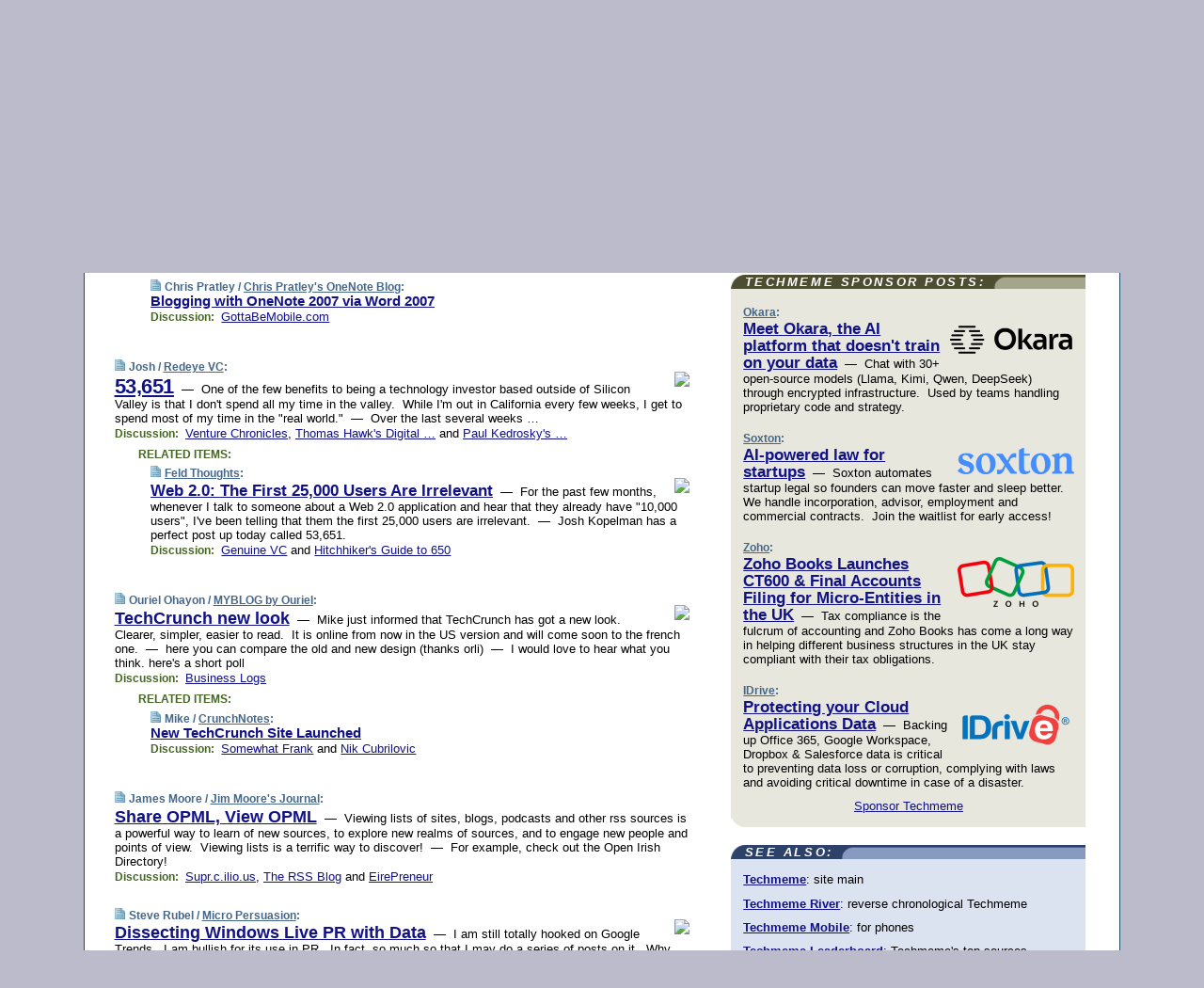

--- FILE ---
content_type: text/html; charset=UTF-8
request_url: https://www.techmeme.com/060512/p59
body_size: 111484
content:
<!DOCTYPE HTML PUBLIC "-//W3C//DTD HTML 4.01 Transitional//EN" "http://www.w3.org/TR/html4/loose.dtd">
<HTML>
<HEAD>
<TITLE>Techmeme: Blogging with OneNote 2007 via Word 2007 (Chris Pratley/Chris Pratley's &hellip;)</TITLE>
<META HTTP-EQUIV="Expires" CONTENT="now">
<META NAME="description" CONTENT="The web's technology news site of record, Techmeme spotlights the hottest tech stories from all around the web on a single page.">
<META NAME="application-name" content="Techmeme" />
<META PROPERTY="fb:app_id" CONTENT="105601372888971" />
<LINK REL="alternate" TYPE="application/rss+xml" TITLE="RSS" HREF="http://www.techmeme.com/index.xml" />
<LINK REL="SHORTCUT ICON" HREF="/img/favicon.ico">
<link rel="image_src" href="http://www.techmeme.com/m/config/tech/iicon.gif" />
<link rel="apple-touch-icon" href="http://www.techmeme.com/m/config/tech/iicon.gif" />
<STYLE TYPE="text/css" MEDIA="all">
img.sharebutton {position:relative;bottom:-1px;cursor:pointer;cursor:hand;}
img.shareicon {min-height:16px;min-width:16px;}
.sharebox {position:absolute;z-index:50;}
.bdlight {position:relative;top:2px;left:2px;background-color:rgba(184, 182, 184, 0.4);-webkit-border-radius:7px;-moz-border-radius:7px;}
.bddark {position:relative;top:-1px;left:-1px;background-color:rgba(128, 128, 128, 0.4);-webkit-border-radius:7px;-moz-border-radius:7px;}
.shareboxcontent {position:relative;top:-1px;left:-1px;padding:6px 4px 4px;border:1px solid #1F4C63;background:#F3F3F3 none repeat;-webkit-border-radius:7px;-moz-border-radius:7px;}
table.share {width:13.5em;}
td.shareonhead {background:#1F4C63;color:white;font-weight:bold;}
.twittershare {position:relative;bottom:3px;padding-left:0.15em;}
.facebookshare {position:relative;bottom:3px;padding-left:0.15em;}
td.linkto {border-top:1px solid gray;}
table.permalinks {width:13.5em;}
td.permalinkhead {background:#1F4C63;color:white;font-weight:bold;}
td.permalink {padding:0;margin:0;}
input.permalink {font-size:0.9em;width:14.5em;}
a.share {text-decoration:underline;color:#345}
a.share:visited {color:#345;}
a.share:hover {background:#1F4C63;color:#fff;}
.rpan {position:relative !important}
#countercolspaceholder {display:none}
.spaceholdertransitions {-webkit-transition:height 0.4s ease;-moz-transition-property:height;-moz-transition-duration:0.4s;-o-transition-property:height;-o-transition-duration:0.4s}
.countercoltransitions {-webkit-transition:top 0.4s ease;-moz-transition-property:top;-moz-transition-duration:0.4s;-o-transition-property:top;-o-transition-duration:0.4s}
.notransitions {-webkit-transition-duration:0s !important;-moz-transition-duration:0s !important;-o-transition-duration:0s !important}
#newpostscounter {display:none;z-index:0;color:#468;border:solid 1px #bcc3d0;text-align:center;padding:0.5em 0;margin-top:1.6em;font-size:0.9em;font-weight:normal;background:-webkit-gradient(linear, left top, left bottom, from(#dce3f0), to(#bcc3d0));background:-moz-linear-gradient(top, #dce3f0, #bcc3d0);background-image:-o-linear-gradient(rgb(220,227,240),rgb(188,195,208));filter:progid:DXImageTransform.Microsoft.gradient(startColorstr='#dce3f0', endColorstr='#bcc3d0');-webkit-border-radius:6px;-moz-border-radius:6px;border-radius:6px}
#newpostscounter:hover {border-color:#468;cursor:pointer}
#countercol {z-index:10;top:0;width:100%;background-color:white}
BODY {font-family:arial;font-size:0.80em;margin:0;padding:0}
FORM {margin:0}
A IMG {border:none;}
TD {font-family:arial;font-size:0.80em}
H1 {margin:0;font-size:2em;font-family:tahoma;font-weight:bold}
H1 A:visited {color:#118}
A:link {color:#118}
A:visited {color:#927}
A:hover {background:#118;color:#fff}
.mls A:link {color:#448;}
.mls A:visited {color:#957;}
.mls A:hover {background-color:#118;color:#fff;}
STRONG {font-weight:bolder;font-size:1.2em;line-height:1.1em}
.L1 {font-size:1.3em;font-weight:bolder}
.L2 {font-size:1.4em;font-weight:bolder}
.L3 {font-size:1.5em;font-weight:bold;line-height:1.1em;letter-spacing:-0.01em}
.L4 {font-size:1.7em;font-weight:bold;line-height:1.04em;letter-spacing:-0.02em}
.L5 {font-size:1.9em;font-weight:bold;line-height:1.02em;letter-spacing:-0.03em}
.ii {padding-top:0.2em}
.upd A.nfdl:link {color:#222;text-decoration:none;}
.upd A.nfdl:visited {color:#222;text-decoration:none;}
.upd A.nfdl:hover {background:#118;color:#fff;}
.relhed {margin-top:0.2em;margin-left:2em}
.relitems {margin:0 0 1em 3em}
.ill {float:right;padding:1em 0 0.5em 1em}
.sitems .ill {padding:0.1em 0 0 0.5em}
.hill {float:right;padding:0 0 0.5em 1em}
.sill {float:right;padding:1em 0 0 0.5em}
.item {padding-top:0.5em;padding-bottom:0.5em;clear:both}
.sitems .item {padding:0.8em 0}
.ifsp {background:#e7e7de;border:solid 2px #f0f0f8;margin:0.5em 0;padding:0.5em;position:relative;left:-0.5em}
.ifsp .item {padding:1em 0}
.ifspd {color:#886;font-weight:bold;font-size:0.9em;text-align:right;text-transform:uppercase}
.heditem {padding-top:0.5em;padding-bottom:0.5em}
.hic {clear:both}
.halfcol DIV.heditem {padding-top:0.5em;padding-bottom:0.7em}
.halfcol {float:left;width:49.6%}
.clus {padding-top:0.5em;padding-bottom:0.5em}
.mlk {margin-top:0.1em}
.lnkr {margin-left:3.0em;padding-bottom:0.1em}
.lnkr A {font-weight:bolder}
.shr {margin-left:2.0em;padding:0.3em 0}
.shr A {padding:0.2em;border-color:#789;border-style:solid;border-width:1px;font-weight:bolder;font-size:0.9em}
.shr A:visited {color:#118}
.shr A:hover {background:#118;color:#fff}
A.oc {font-size:1.1em;text-decoration:none;color:#000;padding:0px 3px}
A.oc:visited {color:#000}
A.oc:hover {color:#000}
.show {border-color:#789;border-style:solid;border-width:1px;position:absolute;margin-left:-1.5em;font-weight:bold}
.drhed {color:#462;font-weight:bold;font-size:0.9em;padding-right:0.3em}
.rpan {float:left;width:38.9%;background:#fff}
.clearfloats {clear:both;width:100%;font-size:0.2em}
.nmpad {padding:1.5em 2em 0}
.mainpad {float:left;width:59%;padding-right:1.0em}
.padl {padding-left:2em}
.padlr {padding:0 2em}
.upd {padding-bottom:0.5em}
.upd A {font-weight:bold}
.upd A:visited {color:#118}
.upd A:hover {background-color:#118;color:#fff}
#preflink {text-align:right;padding:0.3em 3.8em}
#preflink A:visited {color:#118}
#preflink A:hover {background-color:#118;color:#fff}
#prefbox {margin:1.5em 0 0;padding-top:0.5em;padding-bottom:0.5em;border-style:solid none solid;border-width:4px;border-color:#2E4169;background:#dce3f0;text-align:center}
.rtxt {padding-left:0.5em;padding-right:0.5em;padding-bottom:0.5em}
.snh A {font-weight:bolder}
.snh {padding:0.4em 0;}
.new {padding-left:2em;color:#f00;font-style:italic;font-weight:bold;font-family:arial;font-size:0.9em}
.recent {padding-left:2em;color:#b02;font-style:italic;font-weight:bold;font-family:arial;font-size:0.9em}
.ago {padding:0 0.5em 0;float:right;font-style:italic;font-size:0.9em}
.rnhdbak {letter-spacing:0.2em;text-transform:uppercase;font-family:arial;font-style:italic;font-weight:bold;color:#fff}
.rnhd1 {padding-left:0.6em}
.rnhd3 {padding-left:1em}
.rnbody {padding:0.7em 1.0em 0}
.rncont {margin-top:1.5em;max-width:1200px}
.rnbody P {margin:0.5em 0 0 0}
.nornbody {padding:0.7em 0.5em 0 0.5em}
.rnhang {text-align:right;margin-right:2.8em;padding:0.3em 1em 0.3em 1.5em;color:#fff;font-weight:bold;max-width:600px}
.aboutrn .rnhdbak {background:url(/img/green/rnhdbak.png)}
.aboutrn .rnhd1 {background:url(/img/green/rnhd1.png)}
.aboutrn .rnhd2 {background:url(/img/green/rnhd2.png)}
.aboutrn .rnhd3 {background:url(/img/green/rnhd3.png) no-repeat}
.aboutrn .rnftbak {background:url(/img/green/rnftbak.png) bottom left}
.aboutrn .rnbody {background:#d3e6d3}
.aboutrn .rnhang {background:url(/img/green/rnhang.png) bottom left}
.sponrn .rnhdbak {background:url(/img/y775/rnhdbak.png);}
.sponrn .rnhd1 {background:url(/img/y775/rnhd1.png);}
.sponrn .rnhd2 {background:url(/img/y775/rnhd2.png);}
.sponrn .rnhd3 {background:url(/img/y775/rnhd3.png) no-repeat;}
.sponrn .rnftbak {background:url(/img/y775/rnftbak.png) bottom left;}
.sponrn .rnbody {background:#e7e7de;}
.sponrn .rnhang {background:url(/img/y775/rnhang.png) bottom left;}
.featrn .rnhdbak {background:url(/img/y775/rnhdbak.png);}
.featrn .rnhd1 {background:url(/img/y775/rnhd1.png);}
.featrn .rnhd2 {background:url(/img/y775/rnhd2.png);}
.featrn .rnhd3 {background:url(/img/y775/rnhd3.png) no-repeat;}
.featrn .rnftbak {background:url(/img/y775/rnftbak.png) bottom left;}
.featrn .rnbody {background:#e7e7de;}
.featrn .rnhang {background:url(/img/y775/rnhang.png) bottom left;}
.col0rn .rnhdbak {background:url(/img/bl268/rnhdbak.png)}
.col0rn .rnhd1 {background:url(/img/bl268/rnhd1.png)}
.col0rn .rnhd2 {background:url(/img/bl268/rnhd2.png)}
.col0rn .rnhd3 {background:url(/img/bl268/rnhd3.png) no-repeat}
.col0rn .rnftbak {background:url(/img/bl268/rnftbak.png) bottom left}
.col0rn .rnbody {background:#d7e7ee}
.col0rn .rnhang {background:url(/img/bl268/rnhang.png) bottom left}
.col1rn .rnhdbak {background:url(/img/bl248/rnhdbak.png)}
.col1rn .rnhd1 {background:url(/img/bl248/rnhd1.png)}
.col1rn .rnhd2 {background:url(/img/bl248/rnhd2.png)}
.col1rn .rnhd3 {background:url(/img/bl248/rnhd3.png) no-repeat}
.col1rn .rnftbak {background:url(/img/bl248/rnftbak.png) bottom left}
.col1rn .rnbody {background:#dce3f0}
.col1rn .rnhang {background:url(/img/bl248/rnhang.png) bottom left}
DIV.pagecont {margin:2em auto 2em auto;max-width:86em;border-style:solid;border-width:0.6em 1px;border-color:#1F4C63;background:#fff}
DIV.bcp {}
BODY {background:#bbc}
#twitter_icon_preloader {display:none;background-image:url(/img/twitter_icon16.gif);background-repeat:no-repeat}
#facebook_icon_preloader {display:none;background-image:url(/img/facebook_icon16.gif);background-repeat:no-repeat}
CITE {font-weight:bold;font-size:0.9em;font-style:normal}
CITE {color:#468}
CITE A:link {color:#468}
CITE A:visited {color:#468}
CITE A:hover {color:#fff;background:#118}
DIV.shr A {background-color:#def}
A.oc:hover {background-color:#def}
A.oc {background-color:#def}
DIV.hha {background:#efebdc;padding:0.3em;border-bottom:solid 2px #c5c5c5;text-align:center;display:none}
</STYLE>
<STYLE TYPE="text/css" MEDIA="handheld">
DIV.hha {display:block}
</STYLE>
<script language="javascript">
<!--
var verticalName = 'Techmeme';
var verticalUrl =  'https://www.techmeme.com/';
var shortenerPrefix = 'https://techme.me/';
var twitterViaStr = '(via @Techmeme)';
var fbViaStr = '(via Techmeme.com)';
var shareIconsPath = '/img/';
var mouseOver = '';
var ignoreMouseOver = false;
var mouseOverButtonTimer;
function writeShareButton(shareBoxId) {
document.write('<img class="sharebutton" src="' + shareIconsPath + 'share.png" onclick="toggleShareBoxDisplay(\'' + shareBoxId +
'\');" onmouseover="mouseOverShareButton(\'' + shareBoxId + '\');" onmouseout="mouseOutOfShareBoxAndButton(\'' + shareBoxId + '\');"' +
' onmousedown="displayShareBox(event,\'' + shareBoxId + '\');">');
}
function mouseOverShareButton(shareBoxId) {
mouseOver = shareBoxId + 'b';
if (mouseOverButtonTimer)
clearTimeout(mouseOverButtonTimer);
mouseOverButtonTimer = setTimeout(function() { isMouseStillOnShareButton(shareBoxId); }, 1000);
}
function isMouseStillOnShareButton(shareBoxId) {
var shareBox = document.getElementById(shareBoxId);
if (mouseOver == (shareBoxId + 'b') && shareBox.style.display == 'none') {
initShareBoxIfNecessary(shareBoxId);
shareBox.style.display = 'block';
}
}
function mouseOutOfShareBoxAndButton(shareBoxId) {
mouseOver = '';
setTimeout(function() { isMouseStillOffShareBoxAndButton(shareBoxId); }, 1000);
}
function isMouseStillOffShareBoxAndButton(shareBoxId) {
if (!ignoreMouseOver && !(mouseOver == shareBoxId) && !(mouseOver == (shareBoxId + 'b')))
document.getElementById(shareBoxId).style.display = 'none';
}
function toggleShareBoxDisplay(shareBoxId) {
var shareBox = document.getElementById(shareBoxId);
if (mouseOverButtonTimer && mouseOver == (shareBoxId + 'b'))
clearTimeout(mouseOverButtonTimer);
initShareBoxIfNecessary(shareBoxId);
if (shareBox.style.display == 'block')
shareBox.style.display='none';
else
shareBox.style.display='block';
}
function displayShareBox(event,shareBoxId) {
if (detectRightClick(event)) {
initShareBoxIfNecessary(shareBoxId);
document.getElementById(shareBoxId).style.display='block';
}
}
function initShareBoxIfNecessary(shareBoxId) {
var shareBox = document.getElementById(shareBoxId);
if (!shareBox.getAttribute('init')) {
shareBox.innerHTML = getShareBoxHtml(shareBoxId);
shareBox.onmouseover = function() { mouseOver = shareBoxId; };
shareBox.onmouseout = function() { mouseOutOfShareBoxAndButton(shareBoxId); };
sharePermalink(shareBoxId);
populateShareBoxPermalinks(shareBoxId);
shareBox.setAttribute('init','true');
}
}
function sharePermalink(shareBoxId) {
var shareBox = document.getElementById(shareBoxId);
var twitterLink = document.getElementById(shareBoxId+'twl');
twitterLink.href = "https://twitter.com/intent/tweet?text=" +
encodeURIComponent(shareBox.getAttribute('head') + " " + shortenerPrefix + shareBox.getAttribute('spml'));
twitterLink.title = shareBox.getAttribute('head') + " " + shortenerPrefix + shareBox.getAttribute('spml');
var facebookLink = document.getElementById(shareBoxId+'fbl');
facebookLink.href = "https://www.facebook.com/sharer.php?u=" +
encodeURIComponent(shortenerPrefix + shareBox.getAttribute('spml')) + "&t=" + encodeURIComponent(shareBox.getAttribute('head'));
facebookLink.title = shareBox.getAttribute('head') + " " + shortenerPrefix + shareBox.getAttribute('spml');
}
function shareSource(shareBoxId) {
var shareBox = document.getElementById(shareBoxId);
var twitterLink = document.getElementById(shareBoxId+'twl');
twitterLink.href = "https://twitter.com/intent/tweet?text=" +
encodeURIComponent(shareBox.getAttribute('head') + " " + shareBox.getAttribute('url') + " " + twitterViaStr);
twitterLink.title = shareBox.getAttribute('head') + " " + shareBox.getAttribute('url') + " " + twitterViaStr;
var facebookLink = document.getElementById(shareBoxId+'fbl');
facebookLink.href = "https://www.facebook.com/sharer.php?u=" +
encodeURIComponent(shareBox.getAttribute('url')) + "&t=" + encodeURIComponent(shareBox.getAttribute('head') + " " + fbViaStr);
facebookLink.title = shareBox.getAttribute('head') +  " " + shareBox.getAttribute('url') + " " + fbViaStr;
}
function populateShareBoxPermalinks(shareBoxId) {
var pml = document.getElementById(shareBoxId).getAttribute('pml');
var pmlParts = pml.split('p');
var permalink = verticalUrl + pmlParts[0] + '/p' + pmlParts[1] + '#a' + pml;
document.getElementById(shareBoxId+'pml').value = permalink;
document.getElementById(shareBoxId+'pmll').href = permalink;
var spml = document.getElementById(shareBoxId).getAttribute('spml');
var shortPermalink = shortenerPrefix + spml;
document.getElementById(shareBoxId+'spml').value = shortPermalink;
document.getElementById(shareBoxId+'spmll').href = shortPermalink;
}
function selectTextboxContents(element) {
element.focus();
element.select();
}
function detectRightClick(event) {
return ((event.which == null && event.button == 2) // IE
|| event.which == 3) // others
}
function detectRightClickOnTextbox(event, element) {
if (detectRightClick(event)) {
ignoreMouseOver = true;
selectTextboxContents(element);
var shareBoxId = mouseOver;
setTimeout(function() { ignoreMouseOver = false; setTimeout(function() { isMouseStillOffShareBoxAndButton(shareBoxId); }, 0);}, 4000);
}
}
function getShareBoxHtml(shareBoxId) {
return '<div class="bdlight"><div class="bddark"><div class="shareboxcontent">' +
'<table class="share"><tr><td colspan="2" align="center" class="shareonhead">Share On:</td></tr>' +
'<tr><td><img class="shareicon" src="' + shareIconsPath + 'twitter_icon16.gif"/><span class="twittershare"><a id="' + shareBoxId + 'twl" class="share" target="_blank">Twitter</a></span></td>' +
'<td><img class="shareicon" src="' + shareIconsPath + 'facebook_icon16.gif"/><span class="facebookshare"><a id="' + shareBoxId + 'fbl" class="share" target="_blank">Facebook</a></span></td></tr>' +
'<tr><td colspan="2" class="linkto">Link to:' +
'<input type="radio" id="' + shareBoxId + 'ltp" name="' + shareBoxId + 'slt" value="permalink" onclick="sharePermalink(\'' + shareBoxId + '\')" checked/><label for="' + shareBoxId + 'ltp">' + verticalName + '</label>' +
'<input type="radio" id="' + shareBoxId + 'lts" name="' + shareBoxId + 'slt" value="sourcelink" onclick="shareSource(\'' + shareBoxId + '\')" /><label for="' + shareBoxId + 'lts">Source</label></td></tr><tr></table>' +
'<table class="permalinks"><tr><td colspan="2" align="center" class="permalinkhead">Permalink:</td></tr>' +
'<tr><td><a id="' + shareBoxId + 'pmll" class="share" target="_blank">Full</a></td><td align="right" class="permalink"><input id="' + shareBoxId + 'pml" type="text" class="permalink" readonly title="Ctrl+c to copy" onclick="selectTextboxContents(this);" onmousedown="detectRightClickOnTextbox(event, this);"></td></tr>' +
'<tr><td><a id="' + shareBoxId + 'spmll" class="share" target="_blank">Short</a></td><td align="right" class="permalink"><input id="' + shareBoxId + 'spml" type="text" class="permalink" readonly title="Ctrl+c to copy" onclick="selectTextboxContents(this);" onmousedown="detectRightClickOnTextbox(event, this);"></td></tr></table>' +
'</div></div></div>';
}
function preloadImage(id) {
var a=document.createElement("div");
a.id=id;
document.body.appendChild(a)
}
function preloadShareImages(){
preloadImage('twitter_icon_preloader');
preloadImage('facebook_icon_preloader');
}
-->
</script>
<script>
var NTptpssd = 40*1000;
var NTpsl = 3*60*1000;
var NTppds = 30*1000;
var NTrtdpsa = 15*60*1000;
var NTpssr = 40*1000;
var NTvn = document.title;
function NTgxhro() {
if (window.XMLHttpRequest) {
return new XMLHttpRequest();
} else if(window.ActiveXObject) {
return new ActiveXObject("Microsoft.XMLHTTP");
}
}
var NTlft;
var NTnpc = 0;
var NTnpcial = false;
var NTnpcs = false;
var NTpsst;
var NTdps = false;
var NTnpcr = NTgxhro();
var NTnpcrt;
var NTnpcrti =  10*1000;
function NTsnpcps() {
NTpsst = (new Date()).getTime();
NTfnpc();
}
function NTfnpc() {
NTnpcr.open("GET","/feedsmanager/ps?t=" + baseFeedTime, true);
NTnpcr.onreadystatechange = NThnpcrsc;
NTnpcr.send(null);
NTnpcrt = setTimeout(NTnpcrt_, NTnpcrti);
}
function NThnpcrsc() {
if (NTnpcr.readyState == 4) {
clearTimeout(NTnpcrt);
if (NTnpcr.status == 200) {
try {
var NTr = eval("(" + NTnpcr.responseText + ")");
if (!NTr.error && NTr.time > NTlft) {
NTlft = NTr.time;
if (NTr.at_least) {
if (NTr.count == 0 && NTnpc == 0) {
NTdps = false;
NTsnnpcf(true);
} else {
NTnpc = NTr.count > NTnpc? NTr.count : NTnpc;
NTnpcial = true;
NTunpc();
return;
}
} else {
NTnpc = NTr.count;
NTunpc();
NTdps = false;
NTsnnpcf(true);
}
} else {
NTsnnpcf(false);
}
} catch (e) {
NTsnnpcf(false);
}
} else {
NTsnnpcf(false);
}
}
}
function NTsnnpcf(NTfnps) {
var now = new Date();
if (now.getTime() - NTlft > NTrtdpsa && !NTdps)
NTdps = true;
if (NTfnps
|| NTdps
|| (now.getTime() + NTppds - NTpsst) > NTpsl)
setTimeout(NTsnpcps, NTnpssi());
else
setTimeout(NTfnpc, NTppds);
}
function NTnpssi() {
var now = new Date();
var NTnpt = (now.getMinutes() % 5)*60000 + now.getSeconds()*1000 + now.getMilliseconds();
var rand = Math.floor(Math.random()*NTpssr);
var NTtl = (NTnpt < NTptpssd ? NTptpssd : 300000 + NTptpssd) - NTnpt + rand;
return NTtl;
}
function NTunpc() {
document.getElementById('newpostscounter').innerHTML =
NTnpc + (NTnpcial? '+':'') + ' new item' + (NTnpc > 1 || NTnpcial ? 's' : '');
if (!NTnpcs && NTnpc > 0) {
var col = document.getElementById('countercol');
var ticker = document.getElementById('newpostscounter');
var holder = document.getElementById('countercolspaceholder');
var spacer = document.getElementById('counterspacer');
if (navigator.appName == 'Microsoft Internet Explorer')
ticker.style.display = 'block';
else {
col.style.position = 'absolute';
ticker.style.display = 'block';
holder.style.display = 'block';
if (spacer)
spacer.style.display = 'block';
holder.style.height=(col.offsetHeight - ticker.offsetHeight - ticker.offsetTop) + 'px';
function NTfcd () {
holder.style.display = 'none';
col.className = 'notransitions';
col.style.top = '0';
col.style.position = 'relative';
}
col.addEventListener('transitionend',NTfcd,false);
col.addEventListener('oTransitionEnd',NTfcd,false);
col.addEventListener('webkitTransitionEnd', NTfcd, false);
setTimeout(function() {
holder.className='spaceholdertransitions';
col.className='countercoltransitions';
col.style.top=(ticker.offsetHeight + ticker.offsetTop + (spacer? spacer.offsetHeight : 0)) +'px';
holder.style.height=(col.offsetHeight + (spacer? spacer.offsetHeight : 0)) +'px';
},1000);
}
NTnpcs = true;
}
if (NTnpc > 0)
document.title = '(' + NTnpc + (NTnpcial? '+':'') + ') ' + NTvn;
}
function NTnpcrt_() {
if (NTnpcr.readyState != 0) {
NTnpcr.onreadystatechange = null;
NTnpcr.abort();
NTsnnpcf(false);
}
}
function NTinpcp() {
NTlft = baseFeedTime;
var now = new Date();
if (now.getTime() - NTlft > NTrtdpsa)
NTdps = true;
var NTnpt = (now.getMinutes() % 5)*60000 + now.getSeconds()*1000 + now.getMilliseconds();
var NTbfd = new Date(baseFeedTime);
var NTnp;
if (now.getTime() - NTnpt == baseFeedTime - NTbfd.getSeconds()*1000 - NTbfd.getMilliseconds()) {
NTnp = 300000 + NTptpssd - NTnpt + Math.floor(Math.random()*NTpssr);
setTimeout(NTsnpcps, NTnp);
} else if (NTnpt < NTptpssd || NTnpt > NTptpssd + NTpsl) {
NTnp = NTnpssi();
setTimeout(NTsnpcps, NTnp);
} else {
NTpsst = now.getTime() - NTnpt + NTptpssd;
NTnp = Math.floor(Math.random()*NTpssr);
setTimeout(NTfnpc, NTnp);
}
}
function NTiD3fpor() {
var pattern = /https?:\/\/(www\.)?techmeme\.com($|\/$|\/#|\/river)/i;
return pattern.test(location.href);
}
function NTiD3t() {
if (NTiD3fpor())
NTit();
}
function NTit() {
setTimeout(function() {
NTinpcp();
}, 0);
}
</script>
<SCRIPT TYPE="text/javascript">
<!--
var pgrdad='May 12, 2006, 3:25 PM';
var e;
var nh=0;
var ncl=0;
var ctsidi=0;
var nwcbe;
var sdcbe;
var sccbe;
var fsne;
var ckd='';
function createCookie(name,value) {
document.cookie = name+"="+value+"; expires=Tue, 19 Jan 2038 03:14:07 GMT; path=/"+ckd;
}
function readCookie(name) {
var nameEQ = name + "=";
var ca = document.cookie.split(';');
for(var i=0;i < ca.length;i++) {
var c = ca[i];
while (c.charAt(0)==' ') c = c.substring(1,c.length);
if (c.indexOf(nameEQ) == 0) return c.substring(nameEQ.length,c.length);
}
return null;
}
function eraseCookie(name) {
document.cookie = name+"=; expires=Thu, 01-Jan-70 00:00:01 GMT; path=/"+ckd;
}
function xnwcb() { rnwcb(); svprefs(); }
function xsdcb() { rsdcb(); svprefs(); }
function xsccb() { rsccb(); svprefs(); }
function xfsn() { rfsn(); svprefs(); }
function rdprefs() {
var cookie_val = readCookie('myprefs');
nwcbe.checked = false;
sdcbe.checked = false;
sccbe.checked = false;
fsne.selectedIndex=2;
if (cookie_val) {
var va = cookie_val.split('+');
for(var i=0;i < va.length;i++) {
var val = va[i];
if (val == 'new_window') {
nwcbe.checked = true;
} else if (val == 'show_disc') {
sdcbe.checked = true;
} else if (val == 'show_cite') {
sccbe.checked = true;
} else if (val.indexOf('font_size') == 0) {
fsne.selectedIndex=parseInt(val.charAt(9));
}
}
}
}
function vfprefs() {
var cookie_val = readCookie('myprefs');
var ckdise = document.getElementById('ckdis');
if (cookie_val) { ckdise.style.display = 'none'; } else { ckdise.style.display = 'block'; }
}
function svprefs() {
var cookie_val = '';
if (nwcbe.checked) {
cookie_val += 'new_window';
}
if (sdcbe.checked) {
if (cookie_val) { cookie_val += '+'; }
cookie_val += 'show_disc';
}
if (sccbe.checked) {
if (cookie_val) { cookie_val += '+'; }
cookie_val += 'show_cite';
}
if (fsne.selectedIndex!=2) {
if (cookie_val) { cookie_val += '+'; }
cookie_val += 'font_size'+fsne.selectedIndex;
}
if (cookie_val == '') {
eraseCookie('myprefs');
} else {
createCookie('myprefs', cookie_val);
vfprefs();
}
}
function rnwcb() {
var where;
if (nwcbe.checked)
where = "_blank";
else
where = "_self";
var jump_prefix = location.href.substring(0, location.href.length - location.hash.length) + '#';
for (var i=0; i<=(document.links.length-1); i++) {
var href = document.links[i].href;
if ((href.indexOf("javascript:") != 0) && (href.indexOf(jump_prefix) != 0) && (!(/^https?:\/\/([a-z]+\.)?techmeme\.com\//.test(href)) || /^https?:\/\/([a-z]+\.)?techmeme\.com\/goto/.test(href))) {
document.links[i].target = where;
}
}
}
function td(id) {
var e = document.getElementById(id);
if (e.style.display == 'none') {
e.style.display = 'block';
} else {
e.style.display = 'none';
}
}
function ickd() {
var dd = document.domain;
if (dd) {
var da = dd.split('.');
var rd=da[da.length-2]+'.'+da[da.length-1];
ckd='; domain=.'+rd;
}
}
function uab() {
var dr=document.referrer;
if ( dr && (
(dr.search(/\bstumbleupon\.com\//) != -1) || (
(dr.search(/\b(techmeme|memeorandum|memorandum|memeorandom)\b/) == -1) &&
( ((dr.search(/[.\/]google\./) != -1) && (dr.search(/\bq=/) != -1)) ||
((dr.search(/\bsearch\.[a-z]+\./) != -1) && (dr.search(/\b(p|q|as_q)=/) != -1))
)
)
)
) {
td('addbox');
}
}
function init_all() {
cmplu();
td('preflink');
nwcbe = document.getElementById('nwcb');
sdcbe = document.getElementById('sdcb');
sccbe = document.getElementById('sccb');
fsne = document.getElementById('fsn');
eraseCookie('prefs');
ickd();
rdprefs();
rfsn();
rsdcb();
rsccb();
rnwcb();
hhash();
if (!document.styleSheets) {
document.getElementById('fscont').style.display = 'none';
}
uab();
TiLTT();
setTimeout("TeD()", TwTSE);
preloadShareImages();
}
var TdTD = 400;
var TnTB = 700;
var TwTSE = 200;
var TnOE = 3;
var TwTBE = 0;
var TwTCD = 150;
var TsTS = '/do/lc';
var TeTD = Number.MAX_VALUE;
var TgETD = false;
var TdE = new Array();
var TE = function() {
this.Tx = false;
this.Ts = 0;
this.Td = 0;
this.toString = function() {
return this.Ts + " " + this.Td;
}
}
TE.Tc = function (a,b) {
return a.Td - b.Td
}
var TcE_ = null;
function TgXMLHR() {
var Tx = false;
if (window.XMLHttpRequest) {
Tx = new XMLHttpRequest();
} else {
try
{
Tx = new ActiveXObject("Msxml2.XMLHTTP");
}
catch (ev)
{
try
{
Tx = new ActiveXObject("Microsoft.XMLHTTP");
}
catch (ev)
{
Tx = false;
}
}
}
return Tx;
}
function TeD() {
TcE_ = new TE();
TcE_.Tx = TgXMLHR();
if (TcE_.Tx) {
TcE_.Tx.open('POST', TsTS+'?tm=true', true);
TcE_.Tx.setRequestHeader("Content-type", "application/x-www-form-urlencoded");
TcE_.Tx.onreadystatechange = TeC;
TcE_.Ts = new Date().getTime();
TcE_.Tx.send(null);
}
}
function TeC() {
if (TcE_.Tx.readyState == 4 && TcE_.Tx.status == 200) {
TcE_.Td = new Date().getTime() -  TcE_.Ts;
TdE.push(TcE_);
if (TdE.length < TnOE)
setTimeout("TeD()", TwTBE);
else
TcED();
}
}
function TcED() {
TdE.sort(TE.Tc);
TeTD = TdE[Math.floor(TnOE/2)].Td + TwTCD;
TgETD= true;
}
function Tt(link) {
if (isSafari() && TgETD && TeTD <= TdTD)
{
var TtD = TeTD;
var Tx = TgXMLHR();
if (Tx) {
Tx.open('POST', TsTS+'?tm=false&href='+encodeURIComponent(link.href)+'&data='+TtD_(TtD),false);
Tx.setRequestHeader("Content-type", "application/x-www-form-urlencoded");
Tx.send(null);
}
}
else if (!(TgETD && (TeTD >= TnTB)))
{
var TtD;
if (!TgETD || (TgETD && (TeTD > TdTD)))
TtD = TdTD;
else
TtD = TeTD;
var Tx = TgXMLHR();
if (Tx) {
Tx.open('POST', TsTS+'?tm=false&href='+encodeURIComponent(link.href)+'&data='+TtD_(TtD),true);
Tx.setRequestHeader("Content-type", "application/x-www-form-urlencoded");
Tx.send(null);
var TcT = new Date();
TeT = TcT.getTime() + TtD;
while (TcT.getTime() < TeT)
TcT = new Date();
if (Tx.readyState != 4)
Tx.abort();
}
}
}
function isSafari() {
return ((navigator.appCodeName + navigator.appName + navigator.appVersion).search(/safari/i) != -1);
}
function TtD_(TtD) {
var data =
pgrdad + " " +
TdTD + " " +
TnTB + " " +
TwTSE + " " +
TnOE + " " +
TwTBE + " " +
TwTCD + " " +
TeTD + " " +
TgETD + " " +
"(" + TdE + ") " +
isSafari() + " " +
TtD;
return data;
}
function TiLTT() {
var jump_prefix = location.href.substring(0, location.href.length - location.hash.length) + '#';
for (var i=0; i<=(document.links.length-1); i++) {
var href = document.links[i].href;
if ((href.indexOf("javascript:") != 0) && (href.indexOf(jump_prefix) != 0))
document.links[i].onclick = function(){Tt(this)};
}
}
function cmplu() {
var a=location.hash;
if (!a) {
var lh=location.href;
lh = lh.replace(/\?.*$/, '');
if (lh.search(/\/[0-9][0-9][0-9][0-9][0-9][0-9]\/p[0-9]*$/) != -1) {
var pa = lh.split('/');
var di = pa.length - 2;
var na = lh + '#a' + pa[di] + pa[di+1];
window.location.replace(na);
}
}
}
function hhash() {
var a=location.hash;
if (a) {
var i=a.substring(2,a.length);
var je = document.getElementById(i);
je.scrollIntoView();
h(i);
}
}
function clh(id) {
ncl++;
if (ncl == nh) {
e.style.backgroundColor = 'transparent';
}
}
function h(id) {
if (e != null) {
e.style.backgroundColor = 'transparent';
}
e = document.getElementById(id);
e.style.backgroundColor = '#ff8';
nh++;
setTimeout('clh()',1500);
}
var nxbe;
var pxbe;
function bnxbe() {
if (nxbe) {
nxbe.style.display = 'block';
pxbe = nxbe;
}
}
function cnxbe() { nxbe = null; }
function nnid(id) {
if (pxbe && (!id || (pxbe != document.getElementById(id)))) { pxbe.style.display = 'none'; }
}
function dlbid(id) {
nxbe = document.getElementById(id);
if (nxbe) {
if (pxbe && (pxbe != nxbe)) { pxbe.style.display = 'none'; }
setTimeout('bnxbe()',50);
}
}
function tgd(idp, p, ii) {
var setd, setp;
if (p) { setp = 'block'; setd = 'none'; }
else { setp = 'none'; setd = 'block'; }
var i, ei;
if (ii) {
i=ii; ei=ii;
} else {
i=1; ei=-1;
document.getElementById(idp+'dxr').style.display = setd;
document.getElementById(idp+'pxr').style.display = setp;
}
while (true) {
var pe = document.getElementById(idp+'p'+i);
if (pe == null) { return; }
var de = document.getElementById(idp+'d'+i);
pe.style.display = setp;
de.style.display = setd;
document.getElementById(idp+'dx'+i).style.display = 'none';
if (i == ei) {
if (!p) { ffbug(idp,p,i); }
return;
}
i++;
}
}
function ffbug(idp,p,i) {
while (true) {
i++;
var pxe=document.getElementById(idp+'px'+i);
if (pxe) {
var d=pxe.style.display;
if (d == 'block') {
pxe.style.display = 'none';
pxe.style.display = 'block';
}
} else {
return;
}
}
}
function rsdcb() {
var j=0;
var setd, setp;
if (sdcbe.checked) { setp = 'block'; setd = 'none'; }
else { setp = 'none'; setd = 'block'; }
while (j < 100) {
var dxre = document.getElementById(j+'dxr');
if (dxre) {
dxre.style.display = setd;
document.getElementById(j+'pxr').style.display = 'none';
}
var i=1;
var pe = document.getElementById(j+'p'+i);
while (pe != null) {
pe.style.display = setp;
document.getElementById(j+'px'+i).style.display = setd;
document.getElementById(j+'d'+i).style.display = setd;
i++;
pe = document.getElementById(j+'p'+i);
}
j++;
}
}
function rsccb() {
var i=0;
var setval;
if (sccbe.checked) { setval = 'block'; } else { setval = 'none'; }
while (true) {
var te = document.getElementById('cts'+i);
if (te == null) { return; }
te.style.display = setval;
i++;
}
}
function rfsn() {
if (document.styleSheets) {
var ss = document.styleSheets[0];
var fs=1.2-0.2*fsne.selectedIndex;
if(ss.addRule) {
ss.addRule("body","font-size:"+fs+"em");
ss.addRule("td","font-size:"+fs+"em");
} else {
ss.insertRule("body,td{font-size:"+fs+"em}",ss.cssRules.length);
}
}
}
function cts(url, pp) {
var re = /#/g;
url = url.replace(re, '%23');
url = url.replace(/&/g, '%26');
var search_urls = [
'http://blogs.icerocket.com/search?q=' + url,
'http://blogsearch.google.com/blogsearch?q=' + url,
'http://www.ask.com/blogsearch?q=' + url
];
var search_site_names = [
'IceRocket',
'Google',
'Ask'
];
document.write('<DIV CLASS="mlk" ID="cts' + ctsidi + '" STYLE="display: none;"><SPAN CLASS="drhed">Link Search:</SPAN> ');
ctsidi++;
for (var i=0; i<search_urls.length; i++) {
var next_search_url = search_urls[i];
if (pp) {
next_search_url = next_search_url.replace(/%23/g, '%2523');
next_search_url = next_search_url.replace(/&/g, '%26');
next_search_url = next_search_url.replace(/\?/g, '%3F');
next_search_url = pp + next_search_url;
}
if (i>0) { document.write(', '); }
if (i == search_urls.length-1)  { document.write('and '); }
document.write('<A HREF="' + next_search_url + '">' + search_site_names[i] + '</A>');
}
document.write("</DIV>\n");
}
function smn() {
document.getElementById('more_new').style.display='block';
document.getElementById('show_more_new').style.display='none';
}
function hmn() {
document.getElementById('more_new').style.display='none';
document.getElementById('show_more_new').style.display='block';
}
// -->
</SCRIPT>
</HEAD>
<BODY ONLOAD="init_all();">
<DIV CLASS="hha">
Check out <B><A HREF="http://www.techmeme.com/mini">Mini-Techmeme</A></B> for simple mobiles or
<B><A HREF="http://www.techmeme.com/m">Techmeme Mobile</A></B> for modern smartphones.
</DIV>
<DIV CLASS="pagecont">
<DIV CLASS="bcp">
<DIV STYLE="float:right">
<DIV CLASS="col0rn">
<DIV CLASS="rnhang">
3:25 PM ET, May 12, 2006
</DIV>
<DIV style="min-height:2em">
<DIV ID="preflink" STYLE="display:none">
<A HREF="javascript: td('aboutbox')">About</A> &nbsp;|&nbsp;
<A HREF="javascript: td('prefbox')">Preferences</A>
</DIV>
</DIV>
</DIV>
<!--search box-->
<div align="right" style="margin-right:2.3em;padding-top:1.2em">
<form name="input" action="/search/query" method="get">
<table>
<tr>
<td><input type="text" name="q" size="18"></td>
<td><input type="submit" value="Search"></td>
<td><span style="display:none"><input type="checkbox" name="wm" value="false" checked="checked"></span></td>
</tr>
</table>
</form>
</div>
</DIV>
<DIV CLASS="nmpad">
<DIV ID="addbox" STYLE="display:none; float:right; margin:1em 3em 0 0; padding: 1em; background:#ffc; border: solid 1px #884;">
Add <B>Techmeme</B> to:
<A HREF="https://add.my.yahoo.com/rss?url=http://www.techmeme.com/index.xml">My Yahoo!</A>
or
<A HREF="https://fusion.google.com/add?feedurl=http://www.techmeme.com/index.xml">Google</A>
</DIV>
<H1>
<A HREF="https://www.techmeme.com/" STYLE="background:transparent;"><IMG SRC="/img/techmeme.png" ALT="Techmeme"/></A>
</H1>
</DIV>
<DIV ID="prefbox" STYLE="display: none">
<FORM STYLE="margin:0">
<B>Preferences:</B> &nbsp;
<INPUT TYPE=checkbox ID="nwcb" ONCLICK="xnwcb();"><SPAN ONCLICK="nwcbe.checked=!nwcbe.checked;xnwcb();">Open Links in New Window</SPAN> &nbsp;
<INPUT TYPE=checkbox ID="sdcb" ONCLICK="xsdcb();"><SPAN ONCLICK="sdcbe.checked=!sdcbe.checked;xsdcb();">Show Discussion Excerpts</SPAN> &nbsp;
<INPUT TYPE=checkbox ID="sccb" ONCLICK="xsccb();"><SPAN ONCLICK="sccbe.checked=!sccbe.checked;xsccb();">Show Link Search</SPAN> &nbsp;
<SPAN ID="fscont">
&nbsp; Font Size:
<SELECT ID="fsn" ONCHANGE="xfsn();">
<OPTION>Very big</OPTION>
<OPTION>Big</OPTION>
<OPTION>Normal</OPTION>
<OPTION>Small</OPTION>
</SELECT>
&nbsp; &nbsp; </SPAN>
<INPUT TYPE=button VALUE="Done" ONCLICK="return td('prefbox');">
</FORM>
<DIV ID="ckdis" STYLE="display: none; padding-top: 0.5em;"><B>Note:</B> Because cookies are disabled, reloading this page will clear your settings.  Refer to <A HREF="https://www.google.com/cookies.html">this page</A> to reenable cookies.</DIV>
</DIV>

<DIV CLASS="mainpad">
<DIV CLASS="padl">
<DIV CLASS="col0rn">
<DIV CLASS="rncont">
<DIV CLASS="rnhdbak">
<SPAN CLASS="rnhd1">&nbsp;</SPAN><SPAN CLASS="rnhd2">Top Items:</SPAN><SPAN CLASS="rnhd3">&nbsp;</SPAN>
</DIV>
</DIV>
</DIV>
<DIV CLASS="nornbody">
<DIV CLASS="clus">
<A NAME="a060512p42"></A>
<A NAME="a060512p59"></A>
<DIV CLASS="item" ID="060512p42" ONMOUSEOVER="nnid('0dx1')">
<A HREF="http://www.techmeme.com/060512/p42#a060512p42" TITLE="Permalink"><IMG SRC="/img/pml.png"></A> <CITE>Jfriend / <A HREF="http://blogs.msdn.com/joe_friend/default.aspx">Joe Friend</A>:</CITE>
<DIV CLASS="ii"><STRONG CLASS="L4"><A HREF="http://blogs.msdn.com/joe_friend/archive/2006/05/12/595963.aspx">BLOGGING FROM WORD 2007</A></STRONG>&nbsp; &mdash;&nbsp; Word is a great tool for writing stuff, right?&nbsp; Blogging is all about communicating with words (and pictures, too).&nbsp; So, why not use Word to write your blog posts?&nbsp; &mdash;&nbsp; Stop, don't jump to the end of this post to push the comment button yet.&nbsp; I'm not an idiot.</DIV>
<SCRIPT LANGUAGE="JavaScript"><!--
cts('http://blogs.msdn.com/joe_friend/archive/2006/05/12/595963.aspx');
--></SCRIPT>
<DIV ID="0d1"><DIV CLASS="mlk" ONMOUSEOVER="dlbid('0dx1')" ONMOUSEOUT="cnxbe()">
<DIV ID="0dx1" CLASS="show" STYLE="display:none;"><A CLASS="oc" HREF="javascript:tgd('0',true,1)">+</A></DIV>
<SPAN CLASS="drhed">Discussion:</SPAN>
<A HREF="http://www.intertwingly.net/blog/2006/05/12/Blogging-with-Style">Sam Ruby</A>, <A HREF="http://www.scripting.com/2006/05/12.html#When:1:15:30PM">Scripting News</A>, <A HREF="http://www.25hoursaday.com/weblog/PermaLink.aspx?guid=ac62f854-5457-4ba6-92a5-5a1f78dc2a06">Dare Obasanjo aka Carnage4Life</A> and <A HREF="http://journals.tuxreports.com/lch/archives/003592.html">Incremental Blogger</A>
</DIV></DIV>
<DIV ID="0p1" STYLE="display: none;"><DIV CLASS="mlk">
<DIV ID="0px1" CLASS="show"><A CLASS="oc" HREF="javascript:tgd('0',false,1)">&ndash;</A></DIV>
<SPAN CLASS="drhed">Discussion:</SPAN>
<DIV CLASS="lnkr"><CITE><A HREF="http://www.intertwingly.net/blog/">Sam Ruby</A>:</CITE> &nbsp; <A HREF="http://www.intertwingly.net/blog/2006/05/12/Blogging-with-Style">Blogging with Style&nbsp; &mdash;&nbsp; Joe Friend: For example we are encoding &hellip; </A></DIV><DIV CLASS="lnkr"><CITE>Dave Winer / <A HREF="http://www.scripting.com/">Scripting News</A>:</CITE> &nbsp; <A HREF="http://www.scripting.com/2006/05/12.html#When:1:15:30PM">I laughed (or was I crying) when I read this post about Word and blogging.</A></DIV><DIV CLASS="lnkr"><CITE><A HREF="http://www.25hoursaday.com/weblog/">Dare Obasanjo aka Carnage4Life</A>:</CITE> &nbsp; <A HREF="http://www.25hoursaday.com/weblog/PermaLink.aspx?guid=ac62f854-5457-4ba6-92a5-5a1f78dc2a06">Blogging from Word 2007&nbsp; &mdash;&nbsp; One of the cool things about my day job &hellip; </A></DIV><DIV CLASS="lnkr"><CITE>Loren / <A HREF="http://journals.tuxreports.com/lch/">Incremental Blogger</A>:</CITE> &nbsp; <A HREF="http://journals.tuxreports.com/lch/archives/003592.html">Blogging from Word 2007 announced</A></DIV><DIV CLASS="shr" ID="0dxr" STYLE="display:block;"><A HREF="javascript:tgd('0',true)">&raquo; All Related Discussion</A></DIV><DIV CLASS="shr" ID="0pxr" STYLE="display:none;"><A HREF="javascript:tgd('0',false)">&laquo; Hide All Related Discussion</A></DIV></DIV>
</DIV>
</DIV>
<DIV CLASS="relhed"><SPAN CLASS="drhed">RELATED ITEMS:</SPAN></DIV><DIV CLASS="relitems">
<DIV CLASS="heditem" ID="060512p59" ONMOUSEOVER="nnid('0dx2')">
<A HREF="http://www.techmeme.com/060512/p59#a060512p59" TITLE="Permalink"><IMG SRC="/img/pml.png"></A> <CITE>Chris Pratley / <A HREF="http://blogs.msdn.com/chris_pratley/">Chris Pratley's OneNote Blog</A>:</CITE><BR>
<STRONG><A HREF="http://blogs.msdn.com/chris_pratley/archive/2006/05/12/596010.aspx">Blogging with OneNote 2007 via Word 2007</A></STRONG>
<SCRIPT LANGUAGE="JavaScript"><!--
cts('http://blogs.msdn.com/chris_pratley/archive/2006/05/12/596010.aspx');
--></SCRIPT>
<DIV ID="0d2"><DIV CLASS="mlk" ONMOUSEOVER="dlbid('0dx2')" ONMOUSEOUT="cnxbe()">
<DIV ID="0dx2" CLASS="show" STYLE="display:none;"><A CLASS="oc" HREF="javascript:tgd('0',true,2)">+</A></DIV>
<SPAN CLASS="drhed">Discussion:</SPAN>
<A HREF="http://www.gottabemobile.com/BloggingFromOneNote2007.aspx">GottaBeMobile.com</A>
</DIV></DIV>
<DIV ID="0p2" STYLE="display: none;"><DIV CLASS="mlk">
<DIV ID="0px2" CLASS="show"><A CLASS="oc" HREF="javascript:tgd('0',false,2)">&ndash;</A></DIV>
<SPAN CLASS="drhed">Discussion:</SPAN>
<DIV CLASS="lnkr"><CITE>Rob Bushway / <A HREF="http://www.gottabemobile.com/">GottaBeMobile.com</A>:</CITE> &nbsp; <A HREF="http://www.gottabemobile.com/BloggingFromOneNote2007.aspx">Blogging from OneNote 2007&nbsp; &mdash;&nbsp; Chris Pratley has let the good &hellip; </A></DIV></DIV>
</DIV>
</DIV>
</DIV>
</DIV>
<DIV CLASS="clus">
<A NAME="a060512p38"></A>
<A NAME="a060512p44"></A>
<DIV CLASS="item" ID="060512p38" ONMOUSEOVER="nnid('1dx1')">
<A HREF="http://redeye.firstround.com/2006/05/53651.html"><IMG CLASS="ill" SRC="/060512/i38.jpg"></A>
<A HREF="http://www.techmeme.com/060512/p38#a060512p38" TITLE="Permalink"><IMG SRC="/img/pml.png"></A> <CITE>Josh / <A HREF="http://redeye.firstround.com/">Redeye VC</A>:</CITE>
<DIV CLASS="ii"><STRONG CLASS="L4"><A HREF="http://redeye.firstround.com/2006/05/53651.html">53,651</A></STRONG>&nbsp; &mdash;&nbsp; One of the few benefits to being a technology investor based outside of Silicon Valley is that I don't spend all my time in the valley.&nbsp; While I'm out in California every few weeks, I get to spend most of my time in the "real world."&nbsp; &mdash;&nbsp; Over the last several weeks &hellip; </DIV>
<SCRIPT LANGUAGE="JavaScript"><!--
cts('http://redeye.firstround.com/2006/05/53651.html');
--></SCRIPT>
<DIV ID="1d1"><DIV CLASS="mlk" ONMOUSEOVER="dlbid('1dx1')" ONMOUSEOUT="cnxbe()">
<DIV ID="1dx1" CLASS="show" STYLE="display:none;"><A CLASS="oc" HREF="javascript:tgd('1',true,1)">+</A></DIV>
<SPAN CLASS="drhed">Discussion:</SPAN>
<A HREF="http://jeffnolan.com/wp/2006/05/12/redeye-vc-53651/">Venture Chronicles</A>, <A HREF="http://thomashawk.com/2006/05/why-53651-people-matter-lot.html">Thomas Hawk's Digital &hellip;</A> and <A HREF="http://paul.kedrosky.com/archives/2006/05/12/the_first_25000.html">Paul Kedrosky's &hellip;</A>
</DIV></DIV>
<DIV ID="1p1" STYLE="display: none;"><DIV CLASS="mlk">
<DIV ID="1px1" CLASS="show"><A CLASS="oc" HREF="javascript:tgd('1',false,1)">&ndash;</A></DIV>
<SPAN CLASS="drhed">Discussion:</SPAN>
<DIV CLASS="lnkr"><CITE>Jeff / <A HREF="http://jeffnolan.com/wp">Venture Chronicles</A>:</CITE> &nbsp; <A HREF="http://jeffnolan.com/wp/2006/05/12/redeye-vc-53651/">Redeye VC: 53,651&nbsp; &mdash;&nbsp; Every so often you read a post &hellip; </A></DIV><DIV CLASS="lnkr"><CITE>Thomas Hawk / <A HREF="http://thomashawk.com/">Thomas Hawk's Digital Connection</A>:</CITE> &nbsp; <A HREF="http://thomashawk.com/2006/05/why-53651-people-matter-lot.html">Why 53,651 People Matter... A Lot!</A></DIV><DIV CLASS="lnkr"><CITE><A HREF="http://paul.kedrosky.com/">Paul Kedrosky's Infectious Greed</A>:</CITE> &nbsp; <A HREF="http://paul.kedrosky.com/archives/2006/05/12/the_first_25000.html">Crossing the Crunch Chasm</A></DIV><DIV CLASS="shr" ID="1dxr" STYLE="display:block;"><A HREF="javascript:tgd('1',true)">&raquo; All Related Discussion</A></DIV><DIV CLASS="shr" ID="1pxr" STYLE="display:none;"><A HREF="javascript:tgd('1',false)">&laquo; Hide All Related Discussion</A></DIV></DIV>
</DIV>
</DIV>
<DIV CLASS="relhed"><SPAN CLASS="drhed">RELATED ITEMS:</SPAN></DIV><DIV CLASS="relitems">
<DIV CLASS="item" ID="060512p44" ONMOUSEOVER="nnid('1dx2')">
<A HREF="http://www.feld.com/blog/archives/001692.html"><IMG CLASS="ill" SRC="/060512/i44.jpg"></A>
<A HREF="http://www.techmeme.com/060512/p44#a060512p44" TITLE="Permalink"><IMG SRC="/img/pml.png"></A> <CITE><A HREF="http://www.feld.com/blog/">Feld Thoughts</A>:</CITE>
<DIV CLASS="ii"><STRONG CLASS="L1"><A HREF="http://www.feld.com/blog/archives/001692.html">Web 2.0: The First 25,000 Users Are Irrelevant</A></STRONG>&nbsp; &mdash;&nbsp; For the past few months, whenever I talk to someone about a Web 2.0 application and hear that they already have "10,000 users", I've been telling that them the first 25,000 users are irrelevant.&nbsp; &mdash;&nbsp; Josh Kopelman has a perfect post up today called 53,651.</DIV>
<SCRIPT LANGUAGE="JavaScript"><!--
cts('http://www.feld.com/blog/archives/001692.html');
--></SCRIPT>
<DIV ID="1d2"><DIV CLASS="mlk" ONMOUSEOVER="dlbid('1dx2')" ONMOUSEOUT="cnxbe()">
<DIV ID="1dx2" CLASS="show" STYLE="display:none;"><A CLASS="oc" HREF="javascript:tgd('1',true,2)">+</A></DIV>
<SPAN CLASS="drhed">Discussion:</SPAN>
<A HREF="http://www.genuinevc.com/archives/2006/05/all_users_are_n.htm">Genuine VC</A> and <A HREF="http://hitchhiker.blogsome.com/2006/05/12/crossing-the-chasm-20-part-ii-fun-with-techcrunch-s/">Hitchhiker's Guide to 650</A>
</DIV></DIV>
<DIV ID="1p2" STYLE="display: none;"><DIV CLASS="mlk">
<DIV ID="1px2" CLASS="show"><A CLASS="oc" HREF="javascript:tgd('1',false,2)">&ndash;</A></DIV>
<SPAN CLASS="drhed">Discussion:</SPAN>
<DIV CLASS="lnkr"><CITE>David Beisel / <A HREF="http://www.genuinevc.com/">Genuine VC</A>:</CITE> &nbsp; <A HREF="http://www.genuinevc.com/archives/2006/05/all_users_are_n.htm">All Users Are Not Created Equal</A></DIV><DIV CLASS="lnkr"><CITE>Will / <A HREF="http://hitchhiker.blogsome.com/">Hitchhiker's Guide to 650</A>:</CITE> &nbsp; <A HREF="http://hitchhiker.blogsome.com/2006/05/12/crossing-the-chasm-20-part-ii-fun-with-techcrunch-s/">Crossing the Chasm 2.0 - Part II (Fun with TechCrunch #'s)</A></DIV></DIV>
</DIV>
</DIV>
</DIV>
</DIV>
<DIV CLASS="clus">
<A NAME="a060512p49"></A>
<A NAME="a060512p37"></A>
<DIV CLASS="item" ID="060512p49" ONMOUSEOVER="nnid('2dx1')">
<A HREF="http://ouriel.typepad.com/myblog/2006/05/techcrunch_new_.html"><IMG CLASS="ill" SRC="/060512/i49.jpg"></A>
<A HREF="http://www.techmeme.com/060512/p49#a060512p49" TITLE="Permalink"><IMG SRC="/img/pml.png"></A> <CITE>Ouriel Ohayon / <A HREF="http://ouriel.typepad.com/myblog/">MYBLOG by Ouriel</A>:</CITE>
<DIV CLASS="ii"><STRONG CLASS="L2"><A HREF="http://ouriel.typepad.com/myblog/2006/05/techcrunch_new_.html">TechCrunch new look</A></STRONG>&nbsp; &mdash;&nbsp; Mike just informed that TechCrunch has got a new look.&nbsp; Clearer, simpler, easier to read.&nbsp; It is online from now in the US version and will come soon to the french one.&nbsp; &mdash;&nbsp; here you can compare the old and new design (thanks orli)&nbsp; &mdash;&nbsp; I would love to hear what you think. here's a short poll</DIV>
<SCRIPT LANGUAGE="JavaScript"><!--
cts('http://ouriel.typepad.com/myblog/2006/05/techcrunch_new_.html');
--></SCRIPT>
<DIV ID="2d1"><DIV CLASS="mlk" ONMOUSEOVER="dlbid('2dx1')" ONMOUSEOUT="cnxbe()">
<DIV ID="2dx1" CLASS="show" STYLE="display:none;"><A CLASS="oc" HREF="javascript:tgd('2',true,1)">+</A></DIV>
<SPAN CLASS="drhed">Discussion:</SPAN>
<A HREF="http://businesslogs.com/design_and_usability/techcrunch_redesigns_the_emperor_has_no_clothes.php">Business Logs</A>
</DIV></DIV>
<DIV ID="2p1" STYLE="display: none;"><DIV CLASS="mlk">
<DIV ID="2px1" CLASS="show"><A CLASS="oc" HREF="javascript:tgd('2',false,1)">&ndash;</A></DIV>
<SPAN CLASS="drhed">Discussion:</SPAN>
<DIV CLASS="lnkr"><CITE><A HREF="http://businesslogs.com/">Business Logs</A>:</CITE> &nbsp; <A HREF="http://businesslogs.com/design_and_usability/techcrunch_redesigns_the_emperor_has_no_clothes.php">TechCrunch Redesigns, The Emperor Has No Clothes</A></DIV><DIV CLASS="shr" ID="2dxr" STYLE="display:block;"><A HREF="javascript:tgd('2',true)">&raquo; All Related Discussion</A></DIV><DIV CLASS="shr" ID="2pxr" STYLE="display:none;"><A HREF="javascript:tgd('2',false)">&laquo; Hide All Related Discussion</A></DIV></DIV>
</DIV>
</DIV>
<DIV CLASS="relhed"><SPAN CLASS="drhed">RELATED ITEMS:</SPAN></DIV><DIV CLASS="relitems">
<DIV CLASS="heditem" ID="060512p37" ONMOUSEOVER="nnid('2dx2')">
<A HREF="http://www.techmeme.com/060512/p37#a060512p37" TITLE="Permalink"><IMG SRC="/img/pml.png"></A> <CITE>Mike / <A HREF="http://crunchnotes.com/">CrunchNotes</A>:</CITE><BR>
<STRONG><A HREF="http://www.crunchnotes.com/?p=205">New TechCrunch Site Launched</A></STRONG>
<SCRIPT LANGUAGE="JavaScript"><!--
cts('http://www.crunchnotes.com/?p=205');
--></SCRIPT>
<DIV ID="2d2"><DIV CLASS="mlk" ONMOUSEOVER="dlbid('2dx2')" ONMOUSEOUT="cnxbe()">
<DIV ID="2dx2" CLASS="show" STYLE="display:none;"><A CLASS="oc" HREF="javascript:tgd('2',true,2)">+</A></DIV>
<SPAN CLASS="drhed">Discussion:</SPAN>
<A HREF="http://www.somewhatfrank.com/2006/05/techcrunch_goes.html">Somewhat Frank</A> and <A HREF="http://www.nik.com.au/archives/2006/05/11/techcrunch-re-design-and-sponsors/">Nik Cubrilovic</A>
</DIV></DIV>
<DIV ID="2p2" STYLE="display: none;"><DIV CLASS="mlk">
<DIV ID="2px2" CLASS="show"><A CLASS="oc" HREF="javascript:tgd('2',false,2)">&ndash;</A></DIV>
<SPAN CLASS="drhed">Discussion:</SPAN>
<DIV CLASS="lnkr"><CITE><A HREF="http://www.somewhatfrank.com/">Somewhat Frank</A>:</CITE> &nbsp; <A HREF="http://www.somewhatfrank.com/2006/05/techcrunch_goes.html">TECHCRUNCH GOES GREEN!</A></DIV><DIV CLASS="lnkr"><CITE><A HREF="http://www.nik.com.au/">Nik Cubrilovic</A>:</CITE> &nbsp; <A HREF="http://www.nik.com.au/archives/2006/05/11/techcrunch-re-design-and-sponsors/">Techcrunch Re-design and Sponsors</A></DIV></DIV>
</DIV>
</DIV>
</DIV>
</DIV>
<DIV CLASS="clus">
<A NAME="a060512p43"></A>
<DIV CLASS="item" ID="060512p43" ONMOUSEOVER="nnid('3dx1')">
<A HREF="http://www.techmeme.com/060512/p43#a060512p43" TITLE="Permalink"><IMG SRC="/img/pml.png"></A> <CITE>James Moore / <A HREF="http://blogs.law.harvard.edu/jim/">Jim Moore's Journal</A>:</CITE>
<DIV CLASS="ii"><STRONG CLASS="L2"><A HREF="http://blogs.law.harvard.edu/jim/2006/05/12#a1198">Share OPML, View OPML</A></STRONG>&nbsp; &mdash;&nbsp; Viewing lists of sites, blogs, podcasts and other rss sources is a powerful way to learn of new sources, to explore new realms of sources, and to engage new people and points of view.&nbsp; Viewing lists is a terrific way to discover!&nbsp; &mdash;&nbsp; For example, check out the Open Irish Directory!</DIV>
<SCRIPT LANGUAGE="JavaScript"><!--
cts('http://blogs.law.harvard.edu/jim/2006/05/12#a1198');
--></SCRIPT>
<DIV ID="3d1"><DIV CLASS="mlk" ONMOUSEOVER="dlbid('3dx1')" ONMOUSEOUT="cnxbe()">
<DIV ID="3dx1" CLASS="show" STYLE="display:none;"><A CLASS="oc" HREF="javascript:tgd('3',true,1)">+</A></DIV>
<SPAN CLASS="drhed">Discussion:</SPAN>
<A HREF="http://supr.c.ilio.us/blog/2006/05/12/you-guys-are-boring-us/">Supr.c.ilio.us</A>, <A HREF="http://www.kbcafe.com/rss/?guid=20060512090753">The RSS Blog</A> and <A HREF="http://eirepreneur.blogs.com/eirepreneur/2006/05/harvard_likes_t.html">EirePreneur</A>
</DIV></DIV>
<DIV ID="3p1" STYLE="display: none;"><DIV CLASS="mlk">
<DIV ID="3px1" CLASS="show"><A CLASS="oc" HREF="javascript:tgd('3',false,1)">&ndash;</A></DIV>
<SPAN CLASS="drhed">Discussion:</SPAN>
<DIV CLASS="lnkr"><CITE>Ryanking / <A HREF="http://supr.c.ilio.us/blog/">Supr.c.ilio.us</A>:</CITE> &nbsp; <A HREF="http://supr.c.ilio.us/blog/2006/05/12/you-guys-are-boring-us/">You guys are boring us</A></DIV><DIV CLASS="lnkr"><CITE>Randy Charles Morin / <A HREF="http://www.kbcafe.com/rss/">The RSS Blog</A>:</CITE> &nbsp; <A HREF="http://www.kbcafe.com/rss/?guid=20060512090753">OPMLworkstation&nbsp; &mdash;&nbsp; On the heels of the relaunch of Share Your OPML &hellip; </A></DIV><DIV CLASS="lnkr"><CITE>Jcorbett / <A HREF="http://eirepreneur.blogs.com/eirepreneur/">EirePreneur</A>:</CITE> &nbsp; <A HREF="http://eirepreneur.blogs.com/eirepreneur/2006/05/harvard_likes_t.html">Harvard likes the Open Irish Directory</A></DIV></DIV>
</DIV>
</DIV>
</DIV>
<DIV CLASS="clus">
<A NAME="a060512p58"></A>
<DIV CLASS="item" ID="060512p58" ONMOUSEOVER="nnid('4dx1')">
<A HREF="http://www.micropersuasion.com/2006/05/dissecting_the_.html"><IMG CLASS="ill" SRC="/060512/i58.jpg"></A>
<A HREF="http://www.techmeme.com/060512/p58#a060512p58" TITLE="Permalink"><IMG SRC="/img/pml.png"></A> <CITE>Steve Rubel / <A HREF="http://www.micropersuasion.com/">Micro Persuasion</A>:</CITE>
<DIV CLASS="ii"><STRONG CLASS="L2"><A HREF="http://www.micropersuasion.com/2006/05/dissecting_the_.html">Dissecting Windows Live PR with Data</A></STRONG>&nbsp; &mdash;&nbsp; I am still totally hooked on Google Trends.&nbsp; I am bullish for its use in PR.&nbsp; In fact, so much so that I may do a series of posts on it.&nbsp; Why am I so ga-ga?&nbsp; Because Google Trends is an invaluable tool for building, tracking, selling and measuring &hellip; </DIV>
<SCRIPT LANGUAGE="JavaScript"><!--
cts('http://www.micropersuasion.com/2006/05/dissecting_the_.html');
--></SCRIPT>
<DIV ID="4d1"><DIV CLASS="mlk" ONMOUSEOVER="dlbid('4dx1')" ONMOUSEOUT="cnxbe()">
<DIV ID="4dx1" CLASS="show" STYLE="display:none;"><A CLASS="oc" HREF="javascript:tgd('4',true,1)">+</A></DIV>
<SPAN CLASS="drhed">Discussion:</SPAN>
<A HREF="http://andylark.blogs.com/andylark/2006/05/google_trends_m.html">Andrew Lark</A>, <A HREF="http://www.businessinnovationinsider.com/2006/05/charting_innovation_on_google_trends.php">The Business Innovation &hellip;</A>, <A HREF="http://open.typepad.com/open/2006/05/digg_v_youtube_.html">Open (finds, minds &hellip;</A>, <A HREF="http://www.cre8d-design.com/blog/2006/05/12/google-trends/">cre8d design blog</A> and <A HREF="http://www.shinyshiny.tv/2006/05/google_trends_c.html">Shiny Shiny</A>
</DIV></DIV>
<DIV ID="4p1" STYLE="display: none;"><DIV CLASS="mlk">
<DIV ID="4px1" CLASS="show"><A CLASS="oc" HREF="javascript:tgd('4',false,1)">&ndash;</A></DIV>
<SPAN CLASS="drhed">Discussion:</SPAN>
<DIV CLASS="lnkr"><CITE><A HREF="http://andylark.blogs.com/andylark/">Andrew Lark</A>:</CITE> &nbsp; <A HREF="http://andylark.blogs.com/andylark/2006/05/google_trends_m.html">Google Trends & Measurement</A></DIV><DIV CLASS="lnkr"><CITE>Dominic / <A HREF="http://www.businessinnovationinsider.com/">The Business Innovation Insider</A>:</CITE> &nbsp; <A HREF="http://www.businessinnovationinsider.com/2006/05/charting_innovation_on_google_trends.php">Charting innovation on Google Trends</A></DIV><DIV CLASS="lnkr"><CITE>Antony Mayfield / <A HREF="http://open.typepad.com/open/">Open (finds, minds, conversations)</A>:</CITE> &nbsp; <A HREF="http://open.typepad.com/open/2006/05/digg_v_youtube_.html">Digg v YouTube v Flickr v Wikipedia: the four wonders of Web 2.0</A></DIV><DIV CLASS="lnkr"><CITE>Rachel / <A HREF="http://cre8d-design.com/blog/">cre8d design blog</A>:</CITE> &nbsp; <A HREF="http://www.cre8d-design.com/blog/2006/05/12/google-trends/">Google Trends&nbsp; &mdash;&nbsp; Everyone's blogging about the new Google Trends tool &hellip; </A></DIV><DIV CLASS="lnkr"><CITE>Scarlett Susi / <A HREF="http://www.shinyshiny.tv/">Shiny Shiny</A>:</CITE> &nbsp; <A HREF="http://www.shinyshiny.tv/2006/05/google_trends_c.html">Google Trends: crush egos worldwide</A></DIV></DIV>
</DIV>
</DIV>
</DIV>
<DIV CLASS="clus">
<A NAME="a060512p46"></A>
<A NAME="a060512p5"></A>
<DIV CLASS="item" ID="060512p46" ONMOUSEOVER="nnid('5dx1')">
<A HREF="http://radioactiveyak.blogspot.com/2006/05/cricket-subscription-links-and-google.html"><IMG CLASS="ill" SRC="/060512/i46.jpg"></A>
<A HREF="http://www.techmeme.com/060512/p46#a060512p46" TITLE="Permalink"><IMG SRC="/img/pml.png"></A> <CITE>Reto / <A HREF="http://radioactiveyak.blogspot.com/">The Radioactive Yak</A>:</CITE>
<DIV CLASS="ii"><STRONG CLASS="L2"><A HREF="http://radioactiveyak.blogspot.com/2006/05/cricket-subscription-links-and-google.html">Cricket Subscription Links and Google Coop: A How and Why Guide</A></STRONG>&nbsp; &mdash;&nbsp; The Short Version&nbsp; &mdash;&nbsp; Cricket ground details and fixtures in a Google onebox, now available via my Google Coop subscription links.&nbsp; &mdash;&nbsp; The Long Version (Including the 'How' and 'Why')&nbsp; &mdash;&nbsp; Google had a big day Wednesday &hellip; </DIV>
<SCRIPT LANGUAGE="JavaScript"><!--
cts('http://radioactiveyak.blogspot.com/2006/05/cricket-subscription-links-and-google.html');
--></SCRIPT>
<DIV ID="5d1"><DIV CLASS="mlk" ONMOUSEOVER="dlbid('5dx1')" ONMOUSEOUT="cnxbe()">
<DIV ID="5dx1" CLASS="show" STYLE="display:none;"><A CLASS="oc" HREF="javascript:tgd('5',true,1)">+</A></DIV>
<SPAN CLASS="drhed">Discussion:</SPAN>
<A HREF="http://evans.blogware.com/blog/_archives/2006/5/12/1952082.html">Mark Evans</A> and <A HREF="http://mashable.com/2006/05/11/google-co-op-google-embracing-social-search/">Mashable*</A>
</DIV></DIV>
<DIV ID="5p1" STYLE="display: none;"><DIV CLASS="mlk">
<DIV ID="5px1" CLASS="show"><A CLASS="oc" HREF="javascript:tgd('5',false,1)">&ndash;</A></DIV>
<SPAN CLASS="drhed">Discussion:</SPAN>
<DIV CLASS="lnkr"><CITE><A HREF="http://evans.blogware.com/blog">Mark Evans</A>:</CITE> &nbsp; <A HREF="http://evans.blogware.com/blog/_archives/2006/5/12/1952082.html">Google: The President's Choice of Web 2.0</A></DIV><DIV CLASS="lnkr"><CITE>Pete Cashmore / <A HREF="http://mashable.com/">Mashable*</A>:</CITE> &nbsp; <A HREF="http://mashable.com/2006/05/11/google-co-op-google-embracing-social-search/">Google Co-Op - Google Embracing Social Search?</A></DIV><DIV CLASS="shr" ID="5dxr" STYLE="display:block;"><A HREF="javascript:tgd('5',true)">&raquo; All Related Discussion</A></DIV><DIV CLASS="shr" ID="5pxr" STYLE="display:none;"><A HREF="javascript:tgd('5',false)">&laquo; Hide All Related Discussion</A></DIV></DIV>
</DIV>
</DIV>
<DIV CLASS="relhed"><SPAN CLASS="drhed">RELATED ITEMS:</SPAN></DIV><DIV CLASS="relitems">
<DIV CLASS="heditem" ID="060512p5" ONMOUSEOVER="nnid('5dx2')">
<A HREF="http://www.techmeme.com/060512/p5#a060512p5" TITLE="Permalink"><IMG SRC="/img/pml.png"></A> <CITE>Rustybrick / <A HREF="http://www.seroundtable.com/">Search Engine Roundtable</A>:</CITE><BR>
<STRONG><A HREF="http://www.seroundtable.com/archives/003799.html">Dynamic Implementation of Google Co-op for Search Engine Roundtable</A></STRONG>
<SCRIPT LANGUAGE="JavaScript"><!--
cts('http://www.seroundtable.com/archives/003799.html');
--></SCRIPT>
<DIV ID="5d2"><DIV CLASS="mlk" ONMOUSEOVER="dlbid('5dx2')" ONMOUSEOUT="cnxbe()">
<DIV ID="5dx2" CLASS="show" STYLE="display:none;"><A CLASS="oc" HREF="javascript:tgd('5',true,2)">+</A></DIV>
<SPAN CLASS="drhed">Discussion:</SPAN>
<A HREF="http://publishing2.com/2006/05/11/google-co-op-is-a-vertical-search-killer/">Publishing 2.0</A>, <A HREF="http://blog.clickz.com/archives/060510-172200.html">ClickZ Internet Marketing &hellip;</A> and <A HREF="http://blog.searchenginewatch.com/blog/060511-152949">Search Engine Watch Blog</A>
</DIV></DIV>
<DIV ID="5p2" STYLE="display: none;"><DIV CLASS="mlk">
<DIV ID="5px2" CLASS="show"><A CLASS="oc" HREF="javascript:tgd('5',false,2)">&ndash;</A></DIV>
<SPAN CLASS="drhed">Discussion:</SPAN>
<DIV CLASS="lnkr"><CITE>Scott Karp / <A HREF="http://publishing2.com/">Publishing 2.0</A>:</CITE> &nbsp; <A HREF="http://publishing2.com/2006/05/11/google-co-op-is-a-vertical-search-killer/">Google Co-op Is a Vertical Search Killer</A></DIV><DIV CLASS="lnkr"><CITE>Pamela Parker / <A HREF="http://blog.clickz.com/">ClickZ Internet Marketing Solutions &hellip;</A>:</CITE> &nbsp; <A HREF="http://blog.clickz.com/archives/060510-172200.html">New From Google: Co-Op</A></DIV><DIV CLASS="lnkr"><CITE>Barry Schwartz / <A HREF="http://blog.searchenginewatch.com/blog/">Search Engine Watch Blog</A>:</CITE> &nbsp; <A HREF="http://blog.searchenginewatch.com/blog/060511-152949">Google Co-op's Subscribed Links In Action</A></DIV></DIV>
</DIV>
</DIV>
</DIV>
</DIV>
<DIV CLASS="clus">
<A NAME="a060512p53"></A>
<A NAME="a060512p11"></A>
<DIV CLASS="item" ID="060512p53" ONMOUSEOVER="nnid('6dx1')">
<A HREF="http://www.nytimes.com/2006/05/12/us/12vote.html?ex=1305086400&en=1b3554af6e2d524a&ei=5088&partner=rssnyt&emc=rss"><IMG CLASS="ill" SRC="/060512/i53.jpg"></A>
<A HREF="http://www.techmeme.com/060512/p53#a060512p53" TITLE="Permalink"><IMG SRC="/img/pml.png"></A> <CITE>Monica Davey / <A HREF="http://www.nytimes.com/">New York Times</A>:</CITE>
<DIV CLASS="ii"><STRONG CLASS="L2"><A HREF="http://www.nytimes.com/2006/05/12/us/12vote.html?ex=1305086400&en=1b3554af6e2d524a&ei=5088&partner=rssnyt&emc=rss">New Fears of Security Risks in Electronic Voting Systems</A></STRONG>&nbsp; &mdash;&nbsp; CHICAGO, May 11 &mdash; With primary election dates fast approaching in many states, officials in Pennsylvania and California issued urgent directives in recent days about a potential security risk in their Diebold Election Systems touch &hellip; </DIV>
<SCRIPT LANGUAGE="JavaScript"><!--
cts('http://www.nytimes.com/2006/05/12/us/12vote.html');
--></SCRIPT>
<DIV ID="6d1"><DIV CLASS="mlk" ONMOUSEOVER="dlbid('6dx1')" ONMOUSEOUT="cnxbe()">
<DIV ID="6dx1" CLASS="show" STYLE="display:none;"><A CLASS="oc" HREF="javascript:tgd('6',true,1)">+</A></DIV>
<SPAN CLASS="drhed">Discussion:</SPAN>
<A HREF="http://blogs.siliconvalley.com/gmsv/2006/05/are_electronic_.html">Good Morning Silicon Valley</A> and <A HREF="http://blogs.zdnet.com/BTL/?p=3025">Between the Lines</A>
</DIV></DIV>
<DIV ID="6p1" STYLE="display: none;"><DIV CLASS="mlk">
<DIV ID="6px1" CLASS="show"><A CLASS="oc" HREF="javascript:tgd('6',false,1)">&ndash;</A></DIV>
<SPAN CLASS="drhed">Discussion:</SPAN>
<DIV CLASS="lnkr"><CITE>John Paczkowski / <A HREF="http://blogs.siliconvalley.com/gmsv/">Good Morning Silicon Valley</A>:</CITE> &nbsp; <A HREF="http://blogs.siliconvalley.com/gmsv/2006/05/are_electronic_.html">It's not an outrageous security vulnerability, it's a feature</A></DIV><DIV CLASS="lnkr"><CITE>Phil Windley / <A HREF="http://blogs.zdnet.com/BTL">Between the Lines</A>:</CITE> &nbsp; <A HREF="http://blogs.zdnet.com/BTL/?p=3025">Voting machine security flaws uncovered</A></DIV><DIV CLASS="shr" ID="6dxr" STYLE="display:block;"><A HREF="javascript:tgd('6',true)">&raquo; All Related Discussion</A></DIV><DIV CLASS="shr" ID="6pxr" STYLE="display:none;"><A HREF="javascript:tgd('6',false)">&laquo; Hide All Related Discussion</A></DIV></DIV>
</DIV>
</DIV>
<DIV CLASS="relhed"><SPAN CLASS="drhed">RELATED ITEMS:</SPAN></DIV><DIV CLASS="relitems">
<DIV CLASS="heditem" ID="060512p11" ONMOUSEOVER="nnid('6dx2')">
<A HREF="http://www.techmeme.com/060512/p11#a060512p11" TITLE="Permalink"><IMG SRC="/img/pml.png"></A> <CITE>Ed Felten / <A HREF="http://www.freedom-to-tinker.com/">Freedom to Tinker</A>:</CITE><BR>
<STRONG><A HREF="http://www.freedom-to-tinker.com/?p=1014">Report Claims Very Serious Diebold Voting Machine Flaws</A></STRONG>
<SCRIPT LANGUAGE="JavaScript"><!--
cts('http://www.freedom-to-tinker.com/?p=1014');
--></SCRIPT>
<DIV ID="6d2"><DIV CLASS="mlk" ONMOUSEOVER="dlbid('6dx2')" ONMOUSEOUT="cnxbe()">
<DIV ID="6dx2" CLASS="show" STYLE="display:none;"><A CLASS="oc" HREF="javascript:tgd('6',true,2)">+</A></DIV>
<SPAN CLASS="drhed">Discussion:</SPAN>
<A HREF="http://www.ipdemocracy.com/archives/2006/05/12/index.php#001540">IP Democracy</A>, <A HREF="http://www.edbott.com/weblog/?p=1329">Ed Bott's Windows Expertise</A>, <A HREF="http://www.techliberation.com/archives/038802.php">The Technology Liberation &hellip;</A> and <A HREF="http://www.boingboing.net/2006/05/11/diebold_voting_machi.html">Boing Boing</A>
</DIV></DIV>
<DIV ID="6p2" STYLE="display: none;"><DIV CLASS="mlk">
<DIV ID="6px2" CLASS="show"><A CLASS="oc" HREF="javascript:tgd('6',false,2)">&ndash;</A></DIV>
<SPAN CLASS="drhed">Discussion:</SPAN>
<DIV CLASS="lnkr"><CITE>Mitch Shapiro / <A HREF="http://www.ipdemocracy.com/">IP Democracy</A>:</CITE> &nbsp; <A HREF="http://www.ipdemocracy.com/archives/2006/05/12/index.php#001540">Hack the Vote&nbsp; &mdash;&nbsp; Since we're discussing the political process &hellip; </A></DIV><DIV CLASS="lnkr"><CITE>Ed Bott / <A HREF="http://www.edbott.com/weblog/">Ed Bott's Windows Expertise</A>:</CITE> &nbsp; <A HREF="http://www.edbott.com/weblog/?p=1329">Why computer security matters</A></DIV><DIV CLASS="lnkr"><CITE>Tim Lee / <A HREF="http://www.techliberation.com/">The Technology Liberation Front</A>:</CITE> &nbsp; <A HREF="http://www.techliberation.com/archives/038802.php">All Your Votes Are Belong to Us</A></DIV><DIV CLASS="lnkr"><CITE>Cory Doctorow / <A HREF="http://boingboing.net/">Boing Boing</A>:</CITE> &nbsp; <A HREF="http://www.boingboing.net/2006/05/11/diebold_voting_machi.html">Diebold voting machines can be 0wned in minutes</A></DIV></DIV>
</DIV>
</DIV>
</DIV>
</DIV>
<DIV CLASS="clus">
<A NAME="a060512p60"></A>
<DIV CLASS="item" ID="060512p60" ONMOUSEOVER="nnid('7dx1')">
<A HREF="http://www.techmeme.com/060512/p60#a060512p60" TITLE="Permalink"><IMG SRC="/img/pml.png"></A> <CITE>Marc Orchant / <A HREF="http://blogs.zdnet.com/Orchant/">Office Evolution</A>:</CITE>
<DIV CLASS="ii"><STRONG CLASS="L2"><A HREF="http://blogs.zdnet.com/Orchant/?p=100">Google Notebook - who should be worried?</A></STRONG>&nbsp; &mdash;&nbsp; Google Press Day 2006 has come and gone and, having had a day to think about the announcements made at the event and to read some commentary, it occurs to me that the most interesting announcement just might be Google Notebook.&nbsp; Why?&nbsp; Two reasons actually.</DIV>
<SCRIPT LANGUAGE="JavaScript"><!--
cts('http://blogs.zdnet.com/Orchant/?p=100');
--></SCRIPT>
<DIV ID="7d1"><DIV CLASS="mlk" ONMOUSEOVER="dlbid('7dx1')" ONMOUSEOUT="cnxbe()">
<DIV ID="7dx1" CLASS="show" STYLE="display:none;"><A CLASS="oc" HREF="javascript:tgd('7',true,1)">+</A></DIV>
<SPAN CLASS="drhed">Discussion:</SPAN>
<A HREF="http://www.searchenginejournal.com/?p=3413">Search Engine Journal</A> and <A HREF="http://www.zefhemel.com/archives/2006/05/12/google-notebook">ZefHemel.com</A>
</DIV></DIV>
<DIV ID="7p1" STYLE="display: none;"><DIV CLASS="mlk">
<DIV ID="7px1" CLASS="show"><A CLASS="oc" HREF="javascript:tgd('7',false,1)">&ndash;</A></DIV>
<SPAN CLASS="drhed">Discussion:</SPAN>
<DIV CLASS="lnkr"><CITE>Greg Sterling / <A HREF="http://www.searchenginejournal.com/">Search Engine Journal</A>:</CITE> &nbsp; <A HREF="http://www.searchenginejournal.com/?p=3413">Google Gets Web 2.0 Religion</A></DIV><DIV CLASS="lnkr"><CITE>Zef Hemel / <A HREF="http://www.zefhemel.com/">ZefHemel.com</A>:</CITE> &nbsp; <A HREF="http://www.zefhemel.com/archives/2006/05/12/google-notebook">Google Notebook&nbsp; &mdash;&nbsp; TechCrunch is telling us Google is probably &hellip; </A></DIV></DIV>
</DIV>
</DIV>
</DIV>
<DIV CLASS="clus">
<A NAME="a060512p24"></A>
<A NAME="a060512p21"></A>
<DIV CLASS="item" ID="060512p24" ONMOUSEOVER="nnid('8dx1')">
<A HREF="http://www.techmeme.com/060512/p24#a060512p24" TITLE="Permalink"><IMG SRC="/img/pml.png"></A> <CITE><A HREF="http://www.eff.org/">Electronic Frontier Foundation</A>:</CITE>
<DIV CLASS="ii"><STRONG CLASS="L2"><A HREF="http://www.eff.org/deeplinks/archives/004656.php">Measuring PFF Against the Darknet</A></STRONG>&nbsp; &mdash;&nbsp; Today the Progress & Freedom Foundation (PFF), a DC-based "market-oriented think tank that studies the digital revolution and its implications for public policy," released a report entitled "The DMCA Dialectic: Towards Constructive Criticism."</DIV>
<SCRIPT LANGUAGE="JavaScript"><!--
cts('http://www.eff.org/deeplinks/archives/004656.php');
--></SCRIPT>
<DIV ID="8d1"><DIV CLASS="mlk" ONMOUSEOVER="dlbid('8dx1')" ONMOUSEOUT="cnxbe()">
<DIV ID="8dx1" CLASS="show" STYLE="display:none;"><A CLASS="oc" HREF="javascript:tgd('8',true,1)">+</A></DIV>
<SPAN CLASS="drhed">Discussion:</SPAN>
<A HREF="http://sethf.com/infothought/blog/archives/001011.html">Infothought</A> and <A HREF="http://weblog.ipcentral.info/archives/2006/05/still_more_dmca.html">IPcentral Weblog</A>
</DIV></DIV>
<DIV ID="8p1" STYLE="display: none;"><DIV CLASS="mlk">
<DIV ID="8px1" CLASS="show"><A CLASS="oc" HREF="javascript:tgd('8',false,1)">&ndash;</A></DIV>
<SPAN CLASS="drhed">Discussion:</SPAN>
<DIV CLASS="lnkr"><CITE>Seth Finkelstein / <A HREF="http://sethf.com/infothought/blog/">Infothought</A>:</CITE> &nbsp; <A HREF="http://sethf.com/infothought/blog/archives/001011.html">Solveig Singleton - The DMCA Dialectic: Towards Constructive Criticism</A></DIV><DIV CLASS="lnkr"><CITE>Patrick Ross / <A HREF="http://weblog.ipcentral.info/">IPcentral Weblog</A>:</CITE> &nbsp; <A HREF="http://weblog.ipcentral.info/archives/2006/05/still_more_dmca.html">Still More DMCA Comment</A></DIV><DIV CLASS="shr" ID="8dxr" STYLE="display:block;"><A HREF="javascript:tgd('8',true)">&raquo; All Related Discussion</A></DIV><DIV CLASS="shr" ID="8pxr" STYLE="display:none;"><A HREF="javascript:tgd('8',false)">&laquo; Hide All Related Discussion</A></DIV></DIV>
</DIV>
</DIV>
<DIV CLASS="relhed"><SPAN CLASS="drhed">RELATED ITEMS:</SPAN></DIV><DIV CLASS="relitems">
<DIV CLASS="heditem" ID="060512p21" ONMOUSEOVER="nnid('8dx2')">
<A HREF="http://www.techmeme.com/060512/p21#a060512p21" TITLE="Permalink"><IMG SRC="/img/pml.png"></A> <CITE>Mike / <A HREF="http://www.techdirt.com/">Techdirt</A>:</CITE><BR>
<STRONG><A HREF="http://techdirt.com/articles/20060512/0255213.shtml">Why The "Copy Protection Is Necessary" Argument Doesn't Make Sense</A></STRONG>
<SCRIPT LANGUAGE="JavaScript"><!--
cts('http://techdirt.com/articles/20060512/0255213.shtml');
--></SCRIPT>
<DIV ID="8d2"><DIV CLASS="mlk" ONMOUSEOVER="dlbid('8dx2')" ONMOUSEOUT="cnxbe()">
<DIV ID="8dx2" CLASS="show" STYLE="display:none;"><A CLASS="oc" HREF="javascript:tgd('8',true,2)">+</A></DIV>
<SPAN CLASS="drhed">Discussion:</SPAN>
<A HREF="http://www.techliberation.com/archives/038800.php">The Technology Liberation &hellip;</A> and <A HREF="http://www.teleread.org/blog/?p=4834">TeleRead</A>
</DIV></DIV>
<DIV ID="8p2" STYLE="display: none;"><DIV CLASS="mlk">
<DIV ID="8px2" CLASS="show"><A CLASS="oc" HREF="javascript:tgd('8',false,2)">&ndash;</A></DIV>
<SPAN CLASS="drhed">Discussion:</SPAN>
<DIV CLASS="lnkr"><CITE>Tim Lee / <A HREF="http://www.techliberation.com/">The Technology Liberation Front</A>:</CITE> &nbsp; <A HREF="http://www.techliberation.com/archives/038800.php">Meatspace vs. Cyberspace</A></DIV><DIV CLASS="lnkr"><CITE>David Rothman / <A HREF="http://www.teleread.org/blog/">TeleRead</A>:</CITE> &nbsp; <A HREF="http://www.teleread.org/blog/?p=4834">'Why The "Copy Protection Is Necessary" Argument Doesn't Make Sense'</A></DIV></DIV>
</DIV>
</DIV>
</DIV>
</DIV>
<DIV CLASS="clus">
<A NAME="a060512p35"></A>
<DIV CLASS="item" ID="060512p35" ONMOUSEOVER="nnid('9dx1')">
<A HREF="http://www.techmeme.com/060512/p35#a060512p35" TITLE="Permalink"><IMG SRC="/img/pml.png"></A> <CITE>Michael Kanellos / <A HREF="http://news.com.com/">CNET News.com</A>:</CITE>
<DIV CLASS="ii"><STRONG CLASS="L2"><A HREF="http://news.com.com/2100-1032_3-6071433.html">Ballmer: Google wants special treatment in IE</A></STRONG>&nbsp; &mdash;&nbsp; update SANTA CLARA, Calif.&mdash;Google seems to want special treatment on Internet Explorer, according to Microsoft CEO Steve Ballmer.&nbsp; &mdash;&nbsp; His remarks centered on the default search engine in the Web browser.&nbsp; Right now, when people update &hellip; </DIV>
<SCRIPT LANGUAGE="JavaScript"><!--
cts('http://news.com.com/2100-1032_3-6071433.html');
--></SCRIPT>
<DIV ID="9d1"><DIV CLASS="mlk" ONMOUSEOVER="dlbid('9dx1')" ONMOUSEOUT="cnxbe()">
<DIV ID="9dx1" CLASS="show" STYLE="display:none;"><A CLASS="oc" HREF="javascript:tgd('9',true,1)">+</A></DIV>
<SPAN CLASS="drhed">Discussion:</SPAN>
<A HREF="http://blog.searchenginewatch.com/blog/060512-093418">Search Engine Watch Blog</A> and <A HREF="http://www.marketingpilgrim.com/2006/05/microsofts-ballmer-claims-google-wants.html">Andy Beal's Marketing Pilgrim</A>
</DIV></DIV>
<DIV ID="9p1" STYLE="display: none;"><DIV CLASS="mlk">
<DIV ID="9px1" CLASS="show"><A CLASS="oc" HREF="javascript:tgd('9',false,1)">&ndash;</A></DIV>
<SPAN CLASS="drhed">Discussion:</SPAN>
<DIV CLASS="lnkr"><CITE>Barry Schwartz / <A HREF="http://blog.searchenginewatch.com/blog/">Search Engine Watch Blog</A>:</CITE> &nbsp; <A HREF="http://blog.searchenginewatch.com/blog/060512-093418">Microsoft Fires Back at Google Over IE7 Complaint</A></DIV><DIV CLASS="lnkr"><CITE>Andy Beal / <A HREF="http://www.marketingpilgrim.com/">Andy Beal's Marketing Pilgrim</A>:</CITE> &nbsp; <A HREF="http://www.marketingpilgrim.com/2006/05/microsofts-ballmer-claims-google-wants.html">Microsoft's Ballmer Claims Google Wants Special Treatment</A></DIV></DIV>
</DIV>
</DIV>
</DIV>
<DIV CLASS="clus">
<A NAME="a060512p45"></A>
<DIV CLASS="item" ID="060512p45" ONMOUSEOVER="nnid('10dx1')">
<A HREF="http://lapdblog.typepad.com/lapd_blog/2006/05/chief_william_j.html"><IMG CLASS="ill" SRC="/060512/i45.jpg"></A>
<A HREF="http://www.techmeme.com/060512/p45#a060512p45" TITLE="Permalink"><IMG SRC="/img/pml.png"></A> <CITE><A HREF="http://lapdblog.typepad.com/lapd_blog/">LAPD Blog</A>:</CITE>
<DIV CLASS="ii"><STRONG CLASS="L2"><A HREF="http://lapdblog.typepad.com/lapd_blog/2006/05/chief_william_j.html">Chief William J. Bratton's Welcome Message</A></STRONG>&nbsp; &mdash;&nbsp; Welcome to the LAPD Blog.&nbsp; Our online journal is an interactive tool that we use to deliver real-time, unfiltered information.&nbsp; We invite you to take a look inside the Department to learn more about the men and women in blue who have sworn to protect and to serve you.</DIV>
<SCRIPT LANGUAGE="JavaScript"><!--
cts('http://lapdblog.typepad.com/lapd_blog/2006/05/chief_william_j.html');
--></SCRIPT>
<DIV ID="10d1"><DIV CLASS="mlk" ONMOUSEOVER="dlbid('10dx1')" ONMOUSEOUT="cnxbe()">
<DIV ID="10dx1" CLASS="show" STYLE="display:none;"><A CLASS="oc" HREF="javascript:tgd('10',true,1)">+</A></DIV>
<SPAN CLASS="drhed">Discussion:</SPAN>
<A HREF="http://www.socialsoftware.weblogsinc.com/2006/05/12/lapd-starts-a-blog/">The Social Software Weblog</A> and <A HREF="http://blog.eweek.com/blogs/knowitall/archive/2006/05/12/9888.aspx">Know It All</A>
</DIV></DIV>
<DIV ID="10p1" STYLE="display: none;"><DIV CLASS="mlk">
<DIV ID="10px1" CLASS="show"><A CLASS="oc" HREF="javascript:tgd('10',false,1)">&ndash;</A></DIV>
<SPAN CLASS="drhed">Discussion:</SPAN>
<DIV CLASS="lnkr"><CITE>Marshall Kirkpatrick / <A HREF="http://socialsoftware.weblogsinc.com/">The Social Software Weblog</A>:</CITE> &nbsp; <A HREF="http://www.socialsoftware.weblogsinc.com/2006/05/12/lapd-starts-a-blog/">LAPD starts a blog</A></DIV><DIV CLASS="lnkr"><CITE>Ed Cone / <A HREF="http://blog.eweek.com/blogs/knowitall/default.aspx">Know It All</A>:</CITE> &nbsp; <A HREF="http://blog.eweek.com/blogs/knowitall/archive/2006/05/12/9888.aspx">LAPD blog&nbsp; &mdash;&nbsp; Los Angeles Police Department Chief William Bratton &hellip; </A></DIV></DIV>
</DIV>
</DIV>
</DIV>
<DIV CLASS="clus">
<A NAME="a060512p40"></A>
<DIV CLASS="item" ID="060512p40" ONMOUSEOVER="nnid('11dx1')">
<A HREF="http://www.siteadvisor.com/studies/search_safety_may2006.html"><IMG CLASS="ill" SRC="/060512/i40.jpg"></A>
<A HREF="http://www.techmeme.com/060512/p40#a060512p40" TITLE="Permalink"><IMG SRC="/img/pml.png"></A> <CITE>Search Engine / <A HREF="http://siteadvisor.com/">siteadvisor.com</A>:</CITE>
<DIV CLASS="ii"><STRONG CLASS="L2"><A HREF="http://www.siteadvisor.com/studies/search_safety_may2006.html">The Safety of Internet Search Engines</A></STRONG> &hellip; Key Findings&nbsp; &mdash; All the major search engines returned risky sites in their search results for popular keywords.&nbsp; &mdash; Overall, MSN search results had the lowest percentage (3.9%) of dangerous sites while Ask search results had the highest percentage (6.1%).</DIV>
<SCRIPT LANGUAGE="JavaScript"><!--
cts('http://www.siteadvisor.com/studies/search_safety_may2006.html');
--></SCRIPT>
<DIV ID="11d1"><DIV CLASS="mlk" ONMOUSEOVER="dlbid('11dx1')" ONMOUSEOUT="cnxbe()">
<DIV ID="11dx1" CLASS="show" STYLE="display:none;"><A CLASS="oc" HREF="javascript:tgd('11',true,1)">+</A></DIV>
<SPAN CLASS="drhed">Discussion:</SPAN>
<A HREF="http://blog.searchenginewatch.com/blog/060512-091650">Search Engine Watch Blog</A>, <A HREF="http://www.benedelman.org/news/051206-1.html">Ben Edelman</A>, <A HREF="http://www.makeyougohmm.com/20060512/3301/">Things That</A>, <A HREF="http://www.revenews.com/brookschaaf/2006/05/siteadvisors_955_rule_5_of_sea.html">ReveNews Online Revenue &hellip;</A>, <A HREF="http://www.marketingpilgrim.com/2006/05/9-of-search-ads-lead-to-dangerous.html">Andy Beal's Marketing Pilgrim</A> and <A HREF="http://www.vitalsecurity.org/2006/05/wow-what-boring-weeklets-liven-it-up.html">Vitalsecurity.org</A>
</DIV></DIV>
<DIV ID="11p1" STYLE="display: none;"><DIV CLASS="mlk">
<DIV ID="11px1" CLASS="show"><A CLASS="oc" HREF="javascript:tgd('11',false,1)">&ndash;</A></DIV>
<SPAN CLASS="drhed">Discussion:</SPAN>
<DIV CLASS="lnkr"><CITE>Barry Schwartz / <A HREF="http://blog.searchenginewatch.com/blog/">Search Engine Watch Blog</A>:</CITE> &nbsp; <A HREF="http://blog.searchenginewatch.com/blog/060512-091650">5% Of Search Results Lead To "Dangerous Sites"</A></DIV><DIV CLASS="lnkr"><CITE><A HREF="http://www.benedelman.org/">Ben Edelman</A>:</CITE> &nbsp; <A HREF="http://www.benedelman.org/news/051206-1.html">Search Engine Safety, Revisited</A></DIV><DIV CLASS="lnkr"><CITE>TDavid / <A HREF="http://www.makeyougohmm.com/">Things That</A>:</CITE> &nbsp; <A HREF="http://www.makeyougohmm.com/20060512/3301/">Ask.com worst, MSN best in safe search results study</A></DIV><DIV CLASS="lnkr"><CITE>Brook Schaaf / <A HREF="http://www.revenews.com/">ReveNews Online Revenue News &hellip;</A>:</CITE> &nbsp; <A HREF="http://www.revenews.com/brookschaaf/2006/05/siteadvisors_955_rule_5_of_sea.html">SiteAdvisor's 95/5 Rule: 5% of Search Engine Links are Unsafe</A></DIV><DIV CLASS="lnkr"><CITE>Andy Beal / <A HREF="http://www.marketingpilgrim.com/">Andy Beal's Marketing Pilgrim</A>:</CITE> &nbsp; <A HREF="http://www.marketingpilgrim.com/2006/05/9-of-search-ads-lead-to-dangerous.html">9% of Search Ads Lead to Dangerous Sites</A></DIV><DIV CLASS="lnkr"><CITE>Paperghost / <A HREF="http://www.vitalsecurity.org/">Vitalsecurity.org</A>:</CITE> &nbsp; <A HREF="http://www.vitalsecurity.org/2006/05/wow-what-boring-weeklets-liven-it-up.html">Wow, what a boring week..let's liven it up with Ninjas and Pirates</A></DIV></DIV>
</DIV>
</DIV>
</DIV>
<DIV CLASS="clus">
<A NAME="a060512p32"></A>
<DIV CLASS="item" ID="060512p32" ONMOUSEOVER="nnid('12dx1')">
<A HREF="http://www.techmeme.com/060512/p32#a060512p32" TITLE="Permalink"><IMG SRC="/img/pml.png"></A> <CITE>Elinor Mills / <A HREF="http://news.com.com/">CNET News.com</A>:</CITE>
<DIV CLASS="ii"><STRONG CLASS="L1"><A HREF="http://news.com.com/2100-1030_3-6071494.html">Google sticks with dual-class structure</A></STRONG>&nbsp; &mdash;&nbsp; As expected, Google shareholders rejected on Thursday a proposal made by a pension fund holder of stock to eliminate the company's dual-class stock ownership structure.&nbsp; &mdash;&nbsp; Google's annual shareholder meeting also featured executives fielding questions &hellip; </DIV>
<SCRIPT LANGUAGE="JavaScript"><!--
cts('http://news.com.com/2100-1030_3-6071494.html');
--></SCRIPT>
<DIV ID="12d1"><DIV CLASS="mlk" ONMOUSEOVER="dlbid('12dx1')" ONMOUSEOUT="cnxbe()">
<DIV ID="12dx1" CLASS="show" STYLE="display:none;"><A CLASS="oc" HREF="javascript:tgd('12',true,1)">+</A></DIV>
<SPAN CLASS="drhed">Discussion:</SPAN>
<A HREF="http://blog.searchenginewatch.com/blog/060512-090816">Search Engine Watch Blog</A>
</DIV></DIV>
<DIV ID="12p1" STYLE="display: none;"><DIV CLASS="mlk">
<DIV ID="12px1" CLASS="show"><A CLASS="oc" HREF="javascript:tgd('12',false,1)">&ndash;</A></DIV>
<SPAN CLASS="drhed">Discussion:</SPAN>
<DIV CLASS="lnkr"><CITE>Barry Schwartz / <A HREF="http://blog.searchenginewatch.com/blog/">Search Engine Watch Blog</A>:</CITE> &nbsp; <A HREF="http://blog.searchenginewatch.com/blog/060512-090816">Google's CEO & Founders Keep Control Over Google</A></DIV></DIV>
</DIV>
</DIV>
</DIV>
<DIV CLASS="clus">
<A NAME="a060512p54"></A>
<DIV CLASS="item" ID="060512p54" ONMOUSEOVER="nnid('13dx1')">
<A HREF="http://www.techmeme.com/060512/p54#a060512p54" TITLE="Permalink"><IMG SRC="/img/pml.png"></A> <CITE>Loren Baker / <A HREF="http://www.searchenginejournal.com/">Search Engine Journal</A>:</CITE>
<DIV CLASS="ii"><STRONG CLASS="L1"><A HREF="http://www.searchenginejournal.com/?p=3415">Gmail Pictures : More Google Community Building</A></STRONG>&nbsp; &mdash;&nbsp; Gmail Pictures : More Google Community Building&nbsp; &mdash;&nbsp; Google is adding even more personality and "social network" traits to its interactive offerings (yes, even beyond Google Notebook & Co-op) with Gmail Pictures.</DIV>
<SCRIPT LANGUAGE="JavaScript"><!--
cts('http://www.searchenginejournal.com/?p=3415');
--></SCRIPT>
<DIV ID="13d1"><DIV CLASS="mlk" ONMOUSEOVER="dlbid('13dx1')" ONMOUSEOUT="cnxbe()">
<DIV ID="13dx1" CLASS="show" STYLE="display:none;"><A CLASS="oc" HREF="javascript:tgd('13',true,1)">+</A></DIV>
<SPAN CLASS="drhed">Discussion:</SPAN>
<A HREF="http://www.somewhatfrank.com/2006/05/myheritage_what.html">Somewhat Frank</A> and <A HREF="http://susanmernit.blogspot.com/2006/05/google-would-you-like-some-pix-with.html">Susan Mernit's Blog</A>
</DIV></DIV>
<DIV ID="13p1" STYLE="display: none;"><DIV CLASS="mlk">
<DIV ID="13px1" CLASS="show"><A CLASS="oc" HREF="javascript:tgd('13',false,1)">&ndash;</A></DIV>
<SPAN CLASS="drhed">Discussion:</SPAN>
<DIV CLASS="lnkr"><CITE><A HREF="http://www.somewhatfrank.com/">Somewhat Frank</A>:</CITE> &nbsp; <A HREF="http://www.somewhatfrank.com/2006/05/myheritage_what.html">MYHERITAGE: DO YOU LOOK LIKE A CELEBRITY?</A></DIV><DIV CLASS="lnkr"><CITE>Susan Mernit / <A HREF="http://susanmernit.blogspot.com/">Susan Mernit's Blog</A>:</CITE> &nbsp; <A HREF="http://susanmernit.blogspot.com/2006/05/google-would-you-like-some-pix-with.html">Google: Would you like some pix with that?</A></DIV></DIV>
</DIV>
</DIV>
</DIV>
<DIV CLASS="clus">
<A NAME="a060512p33"></A>
<DIV CLASS="item" ID="060512p33" ONMOUSEOVER="nnid('14dx1')">
<A HREF="http://www.letsgodigital.org/en/news/articles/story_7867.html"><IMG CLASS="ill" SRC="/060512/i33.jpg"></A>
<A HREF="http://www.techmeme.com/060512/p33#a060512p33" TITLE="Permalink"><IMG SRC="/img/pml.png"></A> <CITE>Mark Peters / <A HREF="http://www.letsgodigital.org/">Lets Go Digital</A>:</CITE>
<DIV CLASS="ii"><STRONG CLASS="L1"><A HREF="http://www.letsgodigital.org/en/news/articles/story_7867.html">Sony Alpha unveiled</A></STRONG>&nbsp; &mdash;&nbsp; Sony Alpha : Thanks to Kai Thon from DigIT we can inform you about Sony's latest hot digital imaging product; the Sony Alpha digital SLR camera.&nbsp; Toru Katsumoto, Senior General Manager of AMC Division, Digital Imaging Business Group of Sony Corporation &hellip; </DIV>
<SCRIPT LANGUAGE="JavaScript"><!--
cts('http://www.letsgodigital.org/en/news/articles/story_7867.html');
--></SCRIPT>
<DIV ID="14d1"><DIV CLASS="mlk" ONMOUSEOVER="dlbid('14dx1')" ONMOUSEOUT="cnxbe()">
<DIV ID="14dx1" CLASS="show" STYLE="display:none;"><A CLASS="oc" HREF="javascript:tgd('14',true,1)">+</A></DIV>
<SPAN CLASS="drhed">Discussion:</SPAN>
<A HREF="http://gizmodo.com/gadgets/digital/sony-alpha-dslr-unveiled-sort-of-173377.php">Gizmodo</A>, <A HREF="http://www.mobilewhack.com/reviews/alpha_sony_dslr_camera_teaser.html">MobileWhack.com</A> and <A HREF="http://www.engadget.com/2006/05/11/sony-unveils-first-alpha-dslr/">Engadget</A>
</DIV></DIV>
<DIV ID="14p1" STYLE="display: none;"><DIV CLASS="mlk">
<DIV ID="14px1" CLASS="show"><A CLASS="oc" HREF="javascript:tgd('14',false,1)">&ndash;</A></DIV>
<SPAN CLASS="drhed">Discussion:</SPAN>
<DIV CLASS="lnkr"><CITE><A HREF="http://gizmodo.com/">Gizmodo, The Gadget Blog</A>:</CITE> &nbsp; <A HREF="http://gizmodo.com/gadgets/digital/sony-alpha-dslr-unveiled-sort-of-173377.php">Sony Alpha DSLR Unveiled, Sort Of</A></DIV><DIV CLASS="lnkr"><CITE>Tanya Palta / <A HREF="http://www.mobilewhack.com/">MobileWhack.com</A>:</CITE> &nbsp; <A HREF="http://www.mobilewhack.com/reviews/alpha_sony_dslr_camera_teaser.html">Alpha Sony DSLR Camera Teaser</A></DIV><DIV CLASS="lnkr"><CITE>Marc Perton / <A HREF="http://www.engadget.com/">Engadget</A>:</CITE> &nbsp; <A HREF="http://www.engadget.com/2006/05/11/sony-unveils-first-alpha-dslr/">Sony unveils first alpha DSLR</A></DIV></DIV>
</DIV>
</DIV>
</DIV>
<DIV CLASS="clus">
<A NAME="a060512p56"></A>
<DIV CLASS="item" ID="060512p56" ONMOUSEOVER="nnid('15dx1')">
<A HREF="http://www.techmeme.com/060512/p56#a060512p56" TITLE="Permalink"><IMG SRC="/img/pml.png"></A> <CITE>Lance Ulanoff / <A HREF="http://www.pcmag.com/">PC Magazine</A>:</CITE>
<DIV CLASS="ii"><STRONG CLASS="L1"><A HREF="http://www.pcmag.com/article2/0,1895,1960905,00.asp">Robot Phone Sees, Recognizes Objects</A></STRONG>&nbsp; &mdash;&nbsp; Imagine using your go-with-you everywhere camera phone to robotically recognize products on sight, and have it automatically collect and report prices, reviews and more for those products on its screen.&nbsp; &mdash;&nbsp; That's the concept behind Bandai Networks &hellip; </DIV>
<SCRIPT LANGUAGE="JavaScript"><!--
cts('http://www.pcmag.com/article2/0,1895,1960905,00.asp');
--></SCRIPT>
<DIV ID="15d1"><DIV CLASS="mlk" ONMOUSEOVER="dlbid('15dx1')" ONMOUSEOUT="cnxbe()">
<DIV ID="15dx1" CLASS="show" STYLE="display:none;"><A CLASS="oc" HREF="javascript:tgd('15',true,1)">+</A></DIV>
<SPAN CLASS="drhed">Discussion:</SPAN>
<A HREF="http://www.engadgetmobile.com/2006/05/12/search-by-camera-delivers-product-data-from-cellphone-pics/">Engadget Mobile</A>, <A HREF="http://www.wirelessmoment.com/2006/05/pc_magazine_rep.html">Reiter's Camera Phone Report</A> and <A HREF="http://gearlog.com/blogs/gearlog/archive/2006/05/11/11494.aspx">Gearlog</A>
</DIV></DIV>
<DIV ID="15p1" STYLE="display: none;"><DIV CLASS="mlk">
<DIV ID="15px1" CLASS="show"><A CLASS="oc" HREF="javascript:tgd('15',false,1)">&ndash;</A></DIV>
<SPAN CLASS="drhed">Discussion:</SPAN>
<DIV CLASS="lnkr"><CITE>Evan Blass / <A HREF="http://www.engadgetmobile.com/">Engadget Mobile</A>:</CITE> &nbsp; <A HREF="http://www.engadgetmobile.com/2006/05/12/search-by-camera-delivers-product-data-from-cellphone-pics/">Search By Camera! delivers product data from cellphone pics</A></DIV><DIV CLASS="lnkr"><CITE>Alan Reiter / <A HREF="http://www.wirelessmoment.com/">Reiter's Camera Phone Report</A>:</CITE> &nbsp; <A HREF="http://www.wirelessmoment.com/2006/05/pc_magazine_rep.html">PC Magazine reports on Evolution Robotics image recognition software</A></DIV><DIV CLASS="lnkr"><CITE>Jennifer DeLeo / <A HREF="http://gearlog.com/blogs/gearlog/default.aspx">Gearlog</A>:</CITE> &nbsp; <A HREF="http://gearlog.com/blogs/gearlog/archive/2006/05/11/11494.aspx">Camera Phones to Use Visual Pattern Recognition Technology</A></DIV></DIV>
</DIV>
</DIV>
</DIV>
<DIV CLASS="clus">
<A NAME="a060512p47"></A>
<DIV CLASS="item" ID="060512p47" ONMOUSEOVER="nnid('16dx1')">
<A HREF="http://www.rogueamoeba.com/utm/posts/Company_News/news-2006-05-12-10-00"><IMG CLASS="ill" SRC="/060512/i47.jpg"></A>
<A HREF="http://www.techmeme.com/060512/p47#a060512p47" TITLE="Permalink"><IMG SRC="/img/pml.png"></A> <CITE>Paul / <A HREF="http://rogueamoeba.com/">rogueamoeba.com</A>:</CITE>
<DIV CLASS="ii"><STRONG CLASS="L1"><A HREF="http://www.rogueamoeba.com/utm/posts/Company_News/news-2006-05-12-10-00">Hell Froze Over.&nbsp; Again.</A></STRONG>&nbsp; &mdash;&nbsp; We here at Rogue Amoeba are happy and more than a little frightened to be unveiling the Airfoil for Windows Public Beta, available for download right now.&nbsp; &mdash;&nbsp; Introducing Airfoil For Windows&nbsp; &mdash;&nbsp; If you're not familiar with Airfoil, it enables any audio &hellip; </DIV>
<SCRIPT LANGUAGE="JavaScript"><!--
cts('http://www.rogueamoeba.com/utm/posts/Company_News/news-2006-05-12-10-00');
--></SCRIPT>
<DIV ID="16d1"><DIV CLASS="mlk" ONMOUSEOVER="dlbid('16dx1')" ONMOUSEOUT="cnxbe()">
<DIV ID="16dx1" CLASS="show" STYLE="display:none;"><A CLASS="oc" HREF="javascript:tgd('16',true,1)">+</A></DIV>
<SPAN CLASS="drhed">Discussion:</SPAN>
<A HREF="http://www.engadget.com/2006/05/12/airfoil-airport-express-streaming-comes-to-windows/">Engadget</A> and <A HREF="http://gizmodo.com/gadgets/software/airfoil-for-airport-express-now-works-on-windows-173448.php">Gizmodo</A>
</DIV></DIV>
<DIV ID="16p1" STYLE="display: none;"><DIV CLASS="mlk">
<DIV ID="16px1" CLASS="show"><A CLASS="oc" HREF="javascript:tgd('16',false,1)">&ndash;</A></DIV>
<SPAN CLASS="drhed">Discussion:</SPAN>
<DIV CLASS="lnkr"><CITE>Marc Perton / <A HREF="http://www.engadget.com/">Engadget</A>:</CITE> &nbsp; <A HREF="http://www.engadget.com/2006/05/12/airfoil-airport-express-streaming-comes-to-windows/">Airfoil Airport Express streaming comes to Windows</A></DIV><DIV CLASS="lnkr"><CITE><A HREF="http://gizmodo.com/">Gizmodo, The Gadget Blog</A>:</CITE> &nbsp; <A HREF="http://gizmodo.com/gadgets/software/airfoil-for-airport-express-now-works-on-windows-173448.php">Airfoil for AirPort Express Now Works on Windows</A></DIV></DIV>
</DIV>
</DIV>
</DIV>
<DIV CLASS="clus">
<A NAME="a060512p48"></A>
<DIV CLASS="item" ID="060512p48" ONMOUSEOVER="nnid('17dx1')">
<A HREF="http://www.techmeme.com/060512/p48#a060512p48" TITLE="Permalink"><IMG SRC="/img/pml.png"></A> <CITE><A HREF="http://lightreading.com/">lightreading.com</A>:</CITE>
<DIV CLASS="ii"><STRONG CLASS="L1"><A HREF="http://www.lightreading.com/document.asp?doc_id=94600">Google Execs Tentative on Telecom</A></STRONG>&nbsp; &mdash;&nbsp; Google (Nasdaq: GOOG - message board) continues to take a very measured approach to telecommunications services, judging by the remarks of Google execs who spoke at a "Press Day" event at the company's Mountain View, Calif., headquarters Wednesday.</DIV>
<SCRIPT LANGUAGE="JavaScript"><!--
cts('http://www.lightreading.com/document.asp?doc_id=94600');
--></SCRIPT>
<DIV ID="17d1"><DIV CLASS="mlk" ONMOUSEOVER="dlbid('17dx1')" ONMOUSEOUT="cnxbe()">
<DIV ID="17dx1" CLASS="show" STYLE="display:none;"><A CLASS="oc" HREF="javascript:tgd('17',true,1)">+</A></DIV>
<SPAN CLASS="drhed">Discussion:</SPAN>
<A HREF="http://mobhappy.com/blog1/2006/05/12/the-steve-ballmer-quote-of-the-day/">MobHappy</A>, <A HREF="http://www.phonescoop.com/news/item.php?n=1724">Phone Scoop</A> and <A HREF="http://www.moconews.net/google-too-busy-for-an-mvno.html">MocoNews.net</A>
</DIV></DIV>
<DIV ID="17p1" STYLE="display: none;"><DIV CLASS="mlk">
<DIV ID="17px1" CLASS="show"><A CLASS="oc" HREF="javascript:tgd('17',false,1)">&ndash;</A></DIV>
<SPAN CLASS="drhed">Discussion:</SPAN>
<DIV CLASS="lnkr"><CITE>Russell Buckley / <A HREF="http://www.mobhappy.com/">MobHappy</A>:</CITE> &nbsp; <A HREF="http://mobhappy.com/blog1/2006/05/12/the-steve-ballmer-quote-of-the-day/">The Steve Ballmer Quote of the Day</A></DIV><DIV CLASS="lnkr"><CITE><A HREF="http://www.phonescoop.com/">Phone Scoop</A>:</CITE> &nbsp; <A HREF="http://www.phonescoop.com/news/item.php?n=1724">Google Says MVN-NO&nbsp; &mdash;&nbsp; Yesterday, 3:23 PM      source: Light Reading</A></DIV><DIV CLASS="lnkr"><CITE>Rafat / <A HREF="http://www.moconews.net/">MocoNews.net</A>:</CITE> &nbsp; <A HREF="http://www.moconews.net/google-too-busy-for-an-mvno.html">Google: Too Busy For An MVNO</A></DIV></DIV>
</DIV>
</DIV>
</DIV>
</DIV>
</DIV>
</DIV>
<DIV CLASS="rpan">
<div class="padlr">
<div id="newpostscounter" onclick="window.location.href=window.location.pathname;"></div>
</div>
<div id="countercolspaceholder">&nbsp;</div>
<div id="countercol">
<div class="padlr">
<DIV ID="aboutbox" STYLE="display: none">
<DIV CLASS="aboutrn">
<DIV CLASS="rncont">
<DIV CLASS="rnhdbak">
<SPAN CLASS="rnhd1">&nbsp;</SPAN><SPAN CLASS="rnhd2">About Techmeme:</SPAN><SPAN CLASS="rnhd3">&nbsp;</SPAN>
</DIV>
<DIV CLASS="rnbody">
<P>At this moment, the must-read stories in technology are scattered across hundreds of news sites and blogs. That's far too much for any reader to follow.</P>
<P>Fortunately, Techmeme arranges all of these links into a single, easy-to-scan page. Our goal is to become your tech news site of record.</P>
<P>Story selection is accomplished via computer algorithm extended with direct human editorial input. Our human editors are:
<A HREF="https://twitter.com/madlid">Lidija Davis</A>,
<A HREF="https://twitter.com/ScepticGeek">Mahendra Palsule</A>,
<A HREF="https://twitter.com/andre3k1">Andre Garrigo</A>,
<A HREF="https://twitter.com/david_connell">David Connell</A>,
<A HREF="https://twitter.com/jarrodc">Jarrod Cugley</A>,
and occasionally
<A HREF="https://twitter.com/omerhorvitz">Omer Horvitz</A>
and Techmeme founder
<A HREF="https://twitter.com/gaberivera">Gabe Rivera</A>.
Launched in 2005, Techmeme remains independent, bootstrapped, and privately held.
</P>
<DIV STYLE="padding: 1.5em 0 0 1em;">
<SCRIPT TYPE="text/javascript">
<!--
var ea='s@t';ea='uestionsorcomment'+ea+'echmeme.com';ea='q'+ea;
document.write('Send questions or comments (no mailing lists or press releases please) to <A HREF="mai'+'lto:'+ea+'">'+ea+'</A>');
//-->
</SCRIPT>
</DIV>
<DIV STYLE="text-align:right"><A HREF="javascript:td('aboutbox')">&laquo; Close</A></DIV>
</DIV>
<DIV CLASS="rnftbak">&nbsp;</DIV>
</DIV>
</DIV>
</DIV>

<DIV CLASS="col0rn">
<DIV CLASS="rncont">
<DIV CLASS="rnhdbak">
<SPAN CLASS="rnhd1">&nbsp;</SPAN><SPAN CLASS="rnhd2">Archived Page Info:</SPAN><SPAN CLASS="rnhd3">&nbsp;</SPAN>
</DIV>
<DIV CLASS="rnbody">
This is a snapshot of Techmeme at 3:25 PM ET, May 12, 2006.
<P>View the <a href="https://www.techmeme.com/">current page</a> or another snapshot:</P><BR>
<SCRIPT SRC="/arbr.js" TYPE="text/javascript"></SCRIPT>
</DIV>
<DIV CLASS="rnftbak">&nbsp;</DIV>
</DIV>
</DIV>
<DIV CLASS="sponrn">
<DIV CLASS="rncont">
<DIV CLASS="rnhdbak">
<SPAN CLASS="rnhd1">&nbsp;</SPAN><SPAN CLASS="rnhd2">Techmeme Sponsor Posts:</SPAN><SPAN CLASS="rnhd3">&nbsp;</SPAN>
</DIV>
<DIV CLASS="rnbody">
<DIV CLASS="sitems">
<DIV CLASS="item">
<CITE><A HREF="/r2/okara.ai__utm_medium_display_utm_source_techmeme_utm_campaign_sponsor-aHdD1Vl5.htm">Okara</A>:</CITE>
<DIV CLASS="ii"><A HREF="/r2/okara.ai__utm_medium_display_utm_source_techmeme_utm_campaign_sponsor-aHdD1Vl5.htm"><IMG CLASS="ill" STYLE="width:132px" SRC="/simg/okara_264px.png"></A>
<STRONG CLASS="L1"><A HREF="/r2/okara.ai__utm_medium_display_utm_source_techmeme_utm_campaign_sponsor-aHdD1Vl5.htm">Meet Okara, the AI platform that doesn't train on your data</A></STRONG>&nbsp; &mdash;&nbsp; Chat with 30+ open-source models (Llama, Kimi, Qwen, DeepSeek) through encrypted infrastructure.&nbsp; Used by teams handling proprietary code and strategy.</DIV>
</DIV>
<DIV CLASS="item">
<CITE><A HREF="/r2/www.soxton.ai_-HTDiPEpl.htm">Soxton</A>:</CITE>
<DIV CLASS="ii"><A HREF="/r2/www.soxton.ai_-HTDiPEpl.htm"><IMG CLASS="ill" STYLE="width:124px" SRC="/simg/soxton-tlZ7NBAD_248px.png"></A>
<STRONG CLASS="L1"><A HREF="/r2/www.soxton.ai_-HTDiPEpl.htm">AI-powered law for startups</A></STRONG>&nbsp; &mdash;&nbsp; Soxton automates startup legal so founders can move faster and sleep better.&nbsp; We handle incorporation, advisor, employment and commercial contracts.&nbsp; Join the waitlist for early access!</DIV>
</DIV>
<DIV CLASS="item">
<CITE><A HREF="/r2/www.zoho.com_blog-OOqiKhIh.htm">Zoho</A>:</CITE>
<DIV CLASS="ii"><A HREF="/r2/www.zoho.com_blog_books_corporation-tax-and-final-accounts.html-vDiSIEfl.htm"><IMG CLASS="ill" STYLE="width:124px" SRC="/simg/zoho-EplOzah5_248px.png"></A>
<STRONG CLASS="L1"><A HREF="/r2/www.zoho.com_blog_books_corporation-tax-and-final-accounts.html-vDiSIEfl.htm">Zoho Books Launches CT600 &amp; Final Accounts Filing for Micro-Entities in the UK</A></STRONG>&nbsp; &mdash;&nbsp; Tax compliance is the fulcrum of accounting and Zoho Books has come a long way in helping different business structures in the UK stay compliant with their tax obligations.</DIV>
</DIV>
<DIV CLASS="item">
<CITE><A HREF="/r2/www.idrive.com_idrive_signup_c2c_landing-oJFzBY2N.htm">IDrive</A>:</CITE>
<DIV CLASS="ii"><A HREF="/r2/www.idrive.com_idrive_signup_c2c_landing-oJFzBY2N.htm"><IMG CLASS="ill" STYLE="width:124px" SRC="/simg/idrive-hvnuOGua_248px.png"></A>
<STRONG CLASS="L1"><A HREF="/r2/www.idrive.com_idrive_signup_c2c_landing-oJFzBY2N.htm">Protecting your Cloud Applications Data</A></STRONG>&nbsp; &mdash;&nbsp; Backing up Office 365, Google Workspace, Dropbox &amp; Salesforce data is critical to preventing data loss or corruption, complying with laws and avoiding critical downtime in case of a disaster.</DIV>
</DIV>
</DIV>
<CENTER>
<A HREF="/sponsor">Sponsor Techmeme</A>
</CENTER>
</DIV>
<DIV CLASS="rnftbak">&nbsp;</DIV>
</DIV>
</DIV>
<DIV CLASS="col1rn">
<DIV CLASS="rncont">
<DIV CLASS="rnhdbak">
<SPAN CLASS="rnhd1">&nbsp;</SPAN><SPAN CLASS="rnhd2">See Also:</SPAN><SPAN CLASS="rnhd3">&nbsp;</SPAN>
</DIV>
<DIV CLASS="rnbody">
<div class="snh"><a href="https://www.techmeme.com/">Techmeme</a>: site main</div>
<div class="snh"><a href="http://www.techmeme.com/river">Techmeme River</a>: reverse chronological Techmeme</div>
<div class="snh"><a href="http://www.techmeme.com/m">Techmeme Mobile</a>: for phones</div>
<div class="snh"><a href="http://www.techmeme.com/lb">Techmeme Leaderboard</a>: Techmeme's top sources</div>
</DIV>
<DIV CLASS="rnftbak">&nbsp;</DIV>
</DIV>
</DIV>
<DIV CLASS="col0rn">
<DIV CLASS="rncont">
<DIV CLASS="rnhdbak">
<SPAN CLASS="rnhd1">&nbsp;</SPAN><SPAN CLASS="rnhd2">Subscribe:</SPAN><SPAN CLASS="rnhd3">&nbsp;</SPAN>
</DIV>
<DIV CLASS="rnbody">
<DIV STYLE="padding-top:0.2em;"><A HREF="http://www.techmeme.com/feed.xml"><IMG HEIGHT=16 SRC="/img/rss_icon.png"></A> Techmeme <A HREF="http://www.techmeme.com/feed.xml">RSS feed</A></DIV>
<DIV STYLE="padding-top:0.7em;"><A HREF="https://twitter.com/Techmeme"><IMG HEIGHT=16 SRC="/img/x_icon.png"></A> Techmeme <A HREF="https://twitter.com/Techmeme">on X</A></DIV>
<DIV STYLE="padding-top:0.2em;"><A HREF="https://techhub.social/@Techmeme"><IMG HEIGHT=16 SRC="/img/mastodon_icon.png"></A> Techmeme <A HREF="https://techhub.social/@Techmeme">on Mastodon</A></DIV>
</DIV>
<DIV CLASS="rnftbak">&nbsp;</DIV>
</DIV>
</DIV>
</DIV>
</div>
</DIV>
<DIV CLASS="clearfloats">&nbsp;</DIV>

<DIV CLASS="halfcol">
<DIV CLASS="padlr">
<DIV CLASS="col0rn">
<DIV CLASS="rncont">
<DIV CLASS="rnhdbak">
<SPAN CLASS="rnhd1">&nbsp;</SPAN><SPAN CLASS="rnhd2">More Items:</SPAN><SPAN CLASS="rnhd3">&nbsp;</SPAN>
</DIV>
</DIV>
</DIV>
<DIV CLASS="nornbody">
<A NAME="a060512p57"></A>
<DIV CLASS="heditem" ID="060512p57" ONMOUSEOVER="nnid()">
<A HREF="http://www.techmeme.com/060512/p57#a060512p57" TITLE="Permalink"><IMG SRC="/img/pml.png"></A> <CITE>Matt Marshall / <A HREF="http://www.siliconbeat.com/">SiliconBeat</A>:</CITE><BR>
<STRONG><A HREF="http://www.siliconbeat.com/entries/2006/05/11/microsofts_steve_ballmer_visits_valley_discusses_friendship_with_yahoo.html">Microsoft's Steve Ballmer visits valley; discusses friendship with Yahoo</A></STRONG>
<SCRIPT LANGUAGE="JavaScript"><!--
cts('http://www.siliconbeat.com/entries/2006/05/11/microsofts_steve_ballmer_visits_valley_discusses_friendship_with_yahoo.html');
--></SCRIPT>
</DIV>
<A NAME="a060512p55"></A>
<DIV CLASS="heditem" ID="060512p55" ONMOUSEOVER="nnid()">
<A HREF="http://www.techmeme.com/060512/p55#a060512p55" TITLE="Permalink"><IMG SRC="/img/pml.png"></A> <CITE>C.K. Sample, Iii / <A HREF="http://www.joystiq.com/">Joystiq</A>:</CITE><BR>
<STRONG><A HREF="http://www.joystiq.com/2006/05/11/joystiq-video-wired-spore-event-featuring-will-wright-and-robi/">Joystiq Video: Wired Spore Event, featuring Will Wright and Robin &hellip; </A></STRONG>
<SCRIPT LANGUAGE="JavaScript"><!--
cts('http://www.joystiq.com/2006/05/11/joystiq-video-wired-spore-event-featuring-will-wright-and-robi/');
--></SCRIPT>
<DIV CLASS="mlk"><SPAN CLASS="drhed">Discussion:</SPAN>
<A HREF="http://cavitate.net/flashpoint/2006/05/spore.html">flashpoint</A></DIV>
</DIV>
<A NAME="a060512p50"></A>
<DIV CLASS="heditem" ID="060512p50" ONMOUSEOVER="nnid()">
<A HREF="http://www.techmeme.com/060512/p50#a060512p50" TITLE="Permalink"><IMG SRC="/img/pml.png"></A> <CITE>Chris Taylor / <A HREF="http://money.cnn.com/magazines/business2/">Business 2.0</A>:</CITE><BR>
<STRONG><A HREF="http://money.cnn.com/2006/05/11/technology/business2_futureboy_0511/">Google moves into virtual worlds</A></STRONG>
<SCRIPT LANGUAGE="JavaScript"><!--
cts('http://money.cnn.com/2006/05/11/technology/business2_futureboy_0511/');
--></SCRIPT>
<DIV CLASS="mlk"><SPAN CLASS="drhed">Discussion:</SPAN>
<A HREF="http://adverlab.blogspot.com/2006/05/google-earth-becoming-virtual-world.html">MIT Advertising Lab</A> and <A HREF="http://206.106.174.250/blog/blog_comment.asp?bi=1106">The Kelsey Group Blog</A></DIV>
</DIV>
<A NAME="a060512p34"></A>
<DIV CLASS="heditem" ID="060512p34" ONMOUSEOVER="nnid()">
<A HREF="http://www.techmeme.com/060512/p34#a060512p34" TITLE="Permalink"><IMG SRC="/img/pml.png"></A> <CITE>Elinor Mills / <A HREF="http://news.com.com/">CNET News.com</A>:</CITE><BR>
<STRONG><A HREF="http://news.com.com/2100-1030_3-6071535.html">Lawsuit seeks to block Google settlement</A></STRONG>
<SCRIPT LANGUAGE="JavaScript"><!--
cts('http://news.com.com/2100-1030_3-6071535.html');
--></SCRIPT>
<DIV CLASS="mlk"><SPAN CLASS="drhed">Discussion:</SPAN>
<A HREF="http://goog.bloggingstocks.com/2006/05/11/googles-looming-public-relations-nightmare-click-fraud/">GOOG</A>, <A HREF="http://www.marketingpilgrim.com/2006/05/google-faces-new-lawsuit-to-block.html">Andy Beal's Marketing Pilgrim</A> and <A HREF="http://www.fuckedgoogle.com/fuckedgoogle/2006/05/googles_clickfr.html">F**kedGoogle</A></DIV>
</DIV>
<A NAME="a060512p31"></A>
<DIV CLASS="heditem" ID="060512p31" ONMOUSEOVER="nnid()">
<A HREF="http://www.techmeme.com/060512/p31#a060512p31" TITLE="Permalink"><IMG SRC="/img/pml.png"></A> <CITE>Alice / <A HREF="http://crystaltips.typepad.com/">crystaltips.typepad.com</A>:</CITE><BR>
<STRONG><A HREF="http://crystaltips.typepad.com/wonderland/2006/05/radio_1s_one_bi.html">Radio 1's One Big Second Life Weekend</A></STRONG>
<SCRIPT LANGUAGE="JavaScript"><!--
cts('http://crystaltips.typepad.com/wonderland/2006/05/radio_1s_one_bi.html');
--></SCRIPT>
<DIV CLASS="mlk"><SPAN CLASS="drhed">Discussion:</SPAN>
<A HREF="http://www.kotaku.com/gaming/secondlife/bbc-radio-1s-one-big-weekend-in-second-life-173330.php">Kotaku</A>, <A HREF="http://www.secretlair.com/index.php?/clickableculture/entry/ethan_zuckerman_gives_second_life_a_reality_check/">Clickable Culture</A> and <A HREF="http://www.oncefuture.com/padams/weblog/?p=174&from=feed&wa_sid=-670644155">Peter Adams Weblog</A></DIV>
</DIV>
<A NAME="a060512p28"></A>
<DIV CLASS="heditem" ID="060512p28" ONMOUSEOVER="nnid()">
<A HREF="http://www.techmeme.com/060512/p28#a060512p28" TITLE="Permalink"><IMG SRC="/img/pml.png"></A> <CITE>Julie Johnsson / <A HREF="http://chicagobusiness.com">Chicago Business</A>:</CITE><BR>
<STRONG><A HREF="http://www.chicagobusiness.com/cgi-bin/news.pl?id=20568">AT&T, CUB propose end to residential phone regulation</A></STRONG>
<SCRIPT LANGUAGE="JavaScript"><!--
cts('http://www.chicagobusiness.com/cgi-bin/news.pl?id=20568');
--></SCRIPT>
<DIV CLASS="mlk"><SPAN CLASS="drhed">Discussion:</SPAN>
<A HREF="http://scrawford.blogware.com/blog/_archives/2006/5/11/1950765.html">Susan Crawford blog</A> and <A HREF="http://www.saschameinrath.com/2006may11illinois_citizens_utility_board_to_sell_out_citizens">public ponderings</A></DIV>
</DIV>
<A NAME="a060512p22"></A>
<DIV CLASS="heditem" ID="060512p22" ONMOUSEOVER="nnid()">
<A HREF="http://www.techmeme.com/060512/p22#a060512p22" TITLE="Permalink"><IMG SRC="/img/pml.png"></A> <CITE>Zephoria / <A HREF="http://www.zephoria.org/thoughts/">apophenia</A>:</CITE><BR>
<STRONG><A HREF="http://www.zephoria.org/thoughts/archives/2006/05/11/antisocial_netw.html">anti-social networks legislation</A></STRONG>
<SCRIPT LANGUAGE="JavaScript"><!--
cts('http://www.zephoria.org/thoughts/archives/2006/05/11/antisocial_netw.html');
--></SCRIPT>
<DIV CLASS="mlk"><SPAN CLASS="drhed">Discussion:</SPAN>
<A HREF="http://www.jackiedanicki.com/?p=459">Jackie Danicki</A> and <A HREF="http://www.whatmyspacemeans.com/index.php/site/congress_is_coming_after_myspace/">What MySpace Means</A></DIV>
</DIV>
</DIV>
</DIV>
</DIV>
<DIV CLASS="halfcol">
<DIV CLASS="padlr">
<DIV CLASS="col0rn">
<DIV CLASS="rncont">
<DIV CLASS="rnhdbak">
<SPAN CLASS="rnhd1">&nbsp;</SPAN><SPAN CLASS="rnhd2">Earlier Items:</SPAN><SPAN CLASS="rnhd3">&nbsp;</SPAN>
</DIV>
</DIV>
</DIV>
<DIV CLASS="nornbody">
<A NAME="a060512p19"></A>
<DIV CLASS="heditem" ID="060512p19" ONMOUSEOVER="nnid()">
<A HREF="http://www.techmeme.com/060512/p19#a060512p19" TITLE="Permalink"><IMG SRC="/img/pml.png"></A> <CITE>Sascha Segan / <A HREF="http://gearlog.com/blogs/gearlog/default.aspx">Gearlog</A>:</CITE><BR>
<STRONG><A HREF="http://gearlog.com/blogs/gearlog/archive/2006/05/11/11497.aspx">Exclusive: Interview With Cingular "Migra" Ringtone Creator</A></STRONG>
<SCRIPT LANGUAGE="JavaScript"><!--
cts('http://gearlog.com/blogs/gearlog/archive/2006/05/11/11497.aspx');
--></SCRIPT>
<DIV CLASS="mlk"><SPAN CLASS="drhed">Discussion:</SPAN>
<A HREF="http://www.moconews.net/barrio-mobile-apologises-for-la-migra-ringtone.html">MocoNews.net</A>, <A HREF="http://www.engadgetmobile.com/2006/05/11/cingular-drops-la-migra-ringtone/">Engadget Mobile</A> and <A HREF="http://digitallifetv.com/blogs/gearlog/archive/2006/05/10/11462.aspx">Gearlog</A></DIV>
</DIV>
<A NAME="a060512p14"></A>
<DIV CLASS="heditem" ID="060512p14" ONMOUSEOVER="nnid()">
<A HREF="http://www.techmeme.com/060512/p14#a060512p14" TITLE="Permalink"><IMG SRC="/img/pml.png"></A> <CITE><A HREF="http://nttdocomo.com/">nttdocomo.com</A>:</CITE><BR>
<STRONG><A HREF="http://www.nttdocomo.com/pr/2006/001266.html">DoCoMo to Unveil New Eight FOMA "9 Series" Phones</A></STRONG>
<SCRIPT LANGUAGE="JavaScript"><!--
cts('http://www.nttdocomo.com/pr/2006/001266.html');
--></SCRIPT>
<DIV CLASS="mlk"><SPAN CLASS="drhed">Discussion:</SPAN>
<A HREF="http://www.i4u.com/article5617.html">I4U News</A>, <A HREF="http://www.engadgetmobile.com/2006/05/11/docomo-breaks-out-a-slew-of-hsdpa-phones/">Engadget Mobile</A> and <A HREF="http://www.phonescoop.com/news/item.php?n=1723">Phone Scoop</A></DIV>
</DIV>
<A NAME="a060512p17"></A>
<DIV CLASS="heditem" ID="060512p17" ONMOUSEOVER="nnid()">
<A HREF="http://www.techmeme.com/060512/p17#a060512p17" TITLE="Permalink"><IMG SRC="/img/pml.png"></A> <CITE><A HREF="http://avecmobile.com/">avecmobile.com</A>:</CITE><BR>
<STRONG><A HREF="http://www.avecmobile.com/index.php?id=785">How to upload video clips from a camera phone to YouTube</A></STRONG>
<SCRIPT LANGUAGE="JavaScript"><!--
cts('http://www.avecmobile.com/index.php?id=785');
--></SCRIPT>
<DIV CLASS="mlk"><SPAN CLASS="drhed">Discussion:</SPAN>
<A HREF="http://www.thisismobility.com/blog/?p=119">This is Mobility</A></DIV>
</DIV>
<A NAME="a060512p18"></A>
<DIV CLASS="heditem" ID="060512p18" ONMOUSEOVER="nnid()">
<A HREF="http://www.techmeme.com/060512/p18#a060512p18" TITLE="Permalink"><IMG SRC="/img/pml.png"></A> <CITE>Tony Long / <A HREF="http://www.wired.com/">Wired News</A>:</CITE><BR>
<STRONG><A HREF="http://www.wired.com/news/columns/theluddite/0,70858-0.html">Tech Workers of the World, Unite</A></STRONG>
<SCRIPT LANGUAGE="JavaScript"><!--
cts('http://www.wired.com/news/columns/theluddite/0,70858-0.html');
--></SCRIPT>
</DIV>
<A NAME="a060512p16"></A>
<DIV CLASS="heditem" ID="060512p16" ONMOUSEOVER="nnid()">
<A HREF="http://www.techmeme.com/060512/p16#a060512p16" TITLE="Permalink"><IMG SRC="/img/pml.png"></A> <CITE>Kathy Sierra / <A HREF="http://headrush.typepad.com/creating_passionate_users/">Creating Passionate Users</A>:</CITE><BR>
<STRONG><A HREF="http://headrush.typepad.com/creating_passionate_users/2006/05/dont_give_in_to.html">Don't give in to feature demands!</A></STRONG>
<SCRIPT LANGUAGE="JavaScript"><!--
cts('http://headrush.typepad.com/creating_passionate_users/2006/05/dont_give_in_to.html');
--></SCRIPT>
<DIV CLASS="mlk"><SPAN CLASS="drhed">Discussion:</SPAN>
<A HREF="http://www.microsoftmonitor.com/archives/015384.html">Microsoft Monitor</A></DIV>
</DIV>
<A NAME="a060512p7"></A>
<DIV CLASS="heditem" ID="060512p7" ONMOUSEOVER="nnid()">
<A HREF="http://www.techmeme.com/060512/p7#a060512p7" TITLE="Permalink"><IMG SRC="/img/pml.png"></A> <CITE>Walter S. Mossberg / <A HREF="http://online.wsj.com/public/us">Wall Street Journal</A>:</CITE><BR>
<STRONG><A HREF="http://online.wsj.com/public/article/SB114729881894749433.html">In Our Post-PC Era, Apple's Device Model Beats the PC Way</A></STRONG>
<SCRIPT LANGUAGE="JavaScript"><!--
cts('http://online.wsj.com/public/article/SB114729881894749433.html');
--></SCRIPT>
<DIV CLASS="mlk"><SPAN CLASS="drhed">Discussion:</SPAN>
<A HREF="http://saunderslog.com/2006/05/12/mossberg-on-integrated-vs-modular/">Alec Saunders .LOG</A>, <A HREF="http://jkontherun.blogs.com/jkontherun/2006/05/apples_iphone_m.html">jkOnTheRun</A>, <A HREF="http://www.macsimumnews.com/index.php/archive/apples_end_to_end_model_and_thieving_ipod_owners/">Macsimum News</A>, <A HREF="http://www.tuaw.com/2006/05/11/uncle-walt-says-apple-is-working-on-an-iphone/">The Unofficial Apple Weblog</A> and <A HREF="http://www.surfbits.com/?p=780">SurfBits</A></DIV>
</DIV>
<A NAME="a060512p8"></A>
<DIV CLASS="heditem" ID="060512p8" ONMOUSEOVER="nnid()">
<A HREF="http://www.techmeme.com/060512/p8#a060512p8" TITLE="Permalink"><IMG SRC="/img/pml.png"></A> <CITE><A HREF="http://www.guardian.co.uk/">Guardian</A>:</CITE><BR>
<STRONG><A HREF="http://technology.guardian.co.uk/weekly/story/0,,1771605,00.html">'We have a lot on our plate and we prioritise'</A></STRONG>
<SCRIPT LANGUAGE="JavaScript"><!--
cts('http://technology.guardian.co.uk/weekly/story/0,,1771605,00.html');
--></SCRIPT>
<DIV CLASS="mlk"><SPAN CLASS="drhed">Discussion:</SPAN>
<A HREF="http://techdirt.com/articles/20060511/1154240.shtml">Techdirt</A>, <A HREF="http://daringfireball.net/2006/05/rob_glaser_jackass">Daring Fireball</A>, <A HREF="http://internetstockblog.com/article/10550">The Internet Stock Blog</A> and <A HREF="http://www.paidcontent.org/glaser-no-to-go-music-for-europe-sans-compelling-ipod-option">paidContent.org</A></DIV>
</DIV>
</DIV>
</DIV>
</DIV>
<DIV CLASS="clearfloats">&nbsp;</DIV>
<BR>
<STYLE TYPE="text/css" MEDIA="all">
div.xpromo {border-top-style:solid;border-color:#1F4C63;background:#d7e7ee;border-width:0.25em;padding-bottom:0.5em;}
.xpromo table {font-size:1.25em;}
.xpromo td {vertical-align:top;text-align:left}
.xpromo img {float:left;border:1px solid #999;width:37px;height:37px;margin:0 0.5em 0.5em 0;}
.clnv {clear:both;}
.clnv A:visited {color:#118;}
.clnv A:hover {background-color:#118;color:#fff;}
.spctd {width:2.5em}
</STYLE>
<DIV CLASS="xpromo">
<TABLE WIDTH=100% CELLPADDING=0 CELLSPACING=0>
<TR>
<TD CLASS="spctd"><DIV CLASS="col0rn"><DIV CLASS="rnhd2">&nbsp;</DIV></DIV></TD>
<TD WIDTH=46%>
<DIV CLASS="col0rn"><DIV CLASS="rnhdbak"><DIV CLASS="rnhd2">From Mediagazer:</DIV></DIV></DIV>
<BR>
<CITE>Dade Hayes / Deadline:</CITE><BR>
<A HREF="https://mediagazer.com/#a260122p6">Filing: Paramount extends the deadline for WBD shareholders to vote on its $30-per-share offer to February 20</A><BR><BR>
<CITE>Perry Stein / Washington Post:</CITE><BR>
<A HREF="https://mediagazer.com/#a260121p15">A US judge blocks federal officials from examining devices seized from WaPo reporter Hannah Natanson's home until after he can review and rule on access issues</A><BR><BR>
<CITE>Clayton Davis / Variety:</CITE><BR>
<A HREF="https://mediagazer.com/#a260122p7">Ryan Coogler's Sinners breaks the Academy Awards' nomination record with 16 nominations, surpassing the previous record of 14, held by three films</A><BR><BR>
</TD>
<TD WIDTH=3.5%><DIV CLASS="col0rn"><DIV CLASS="rnhd2">&nbsp;</DIV></DIV></TD>
<TD>
<DIV CLASS="col0rn"><DIV CLASS="rnhdbak"><DIV CLASS="rnhd2">Sister Sites:</DIV></DIV></DIV>
<BR>
<DIV CLASS="clnv"><A HREF="http://mediagazer.com/"><IMG SRC="https://mediagazer.com/m/config/media/iicon.gif"></A>
<B><A HREF="http://mediagazer.com/">Mediagazer</A></B><BR>&nbsp;Top news and commentary for media professionals from all around the web</DIV>
<DIV CLASS="clnv"><A HREF="http://www.memeorandum.com/"><IMG SRC="https://www.memeorandum.com/m/config/politics/iicon.gif"></A>
<B><A HREF="http://www.memeorandum.com/">memeorandum</A></B><BR>&nbsp;What US political commentators are discussing online right now</DIV>
<DIV CLASS="clnv"><A HREF="http://www.wesmirch.com/"><IMG SRC="https://www.wesmirch.com/m/config/gossip/iicon.gif"></A>
<B><A HREF="http://www.wesmirch.com/">WeSmirch</A></B><BR>&nbsp;The top celebrity news from all around the web on a single page</DIV>
</TD>
<TD CLASS="spctd"><DIV CLASS="col0rn"><DIV CLASS="rnhd2">&nbsp;</DIV></DIV></TD>
</TR>
</TABLE>
</DIV>
</DIV>
</DIV>
&nbsp;
</BODY>
</HTML>

